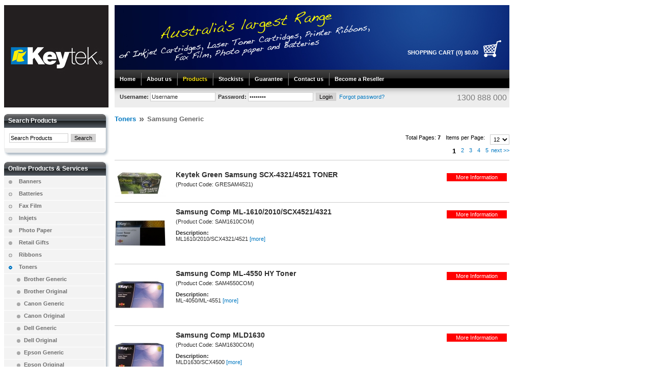

--- FILE ---
content_type: text/html; charset=UTF-8
request_url: http://www.keytek.com.au/Toners/Samsung-Generic/pl.php
body_size: 8843
content:



 <!DOCTYPE html PUBLIC "-//W3C//DTD XHTML 1.0 Transitional//EN" "http://www.w3.org/TR/xhtml1/DTD/xhtml1-transitional.dtd">
<html xmlns="http://www.w3.org/1999/xhtml">
<head>
<meta http-equiv="Content-Type" content="text/html; charset=utf-8" />


														
	<title>Toners, Samsung Generic - Keytek</title>
	<meta name="description" content=" - Toners, Samsung Generic" />
	<meta name="keywords" content=" - Toners, Samsung Generic" />

<link rel="home" href="http://www.keytek.com.au/home.php" title="Home Page" />
<link rel="about" href="http://www.keytek.com.au/site/pages/about_us.php" title="About Keytek Pty Ltd (ABN 33 056 385 650)" />
<link rel="author" href="http://www.keytek.com.au/site/pages/about_us.php" title="About Keytek Pty Ltd (ABN 33 056 385 650)" />
<link rel="contents" href="http://www.keytek.com.au/site/pages/sitemap.php" title="Site Map" />
<link rel="copyright" href="http://www.keytek.com.au/site/pages/terms.php" title="Terms of Use" />

<script language="javascript" type="text/javascript" src="http://www.keytek.com.au/documents/javascript/prototype-1.6.0.3.js"></script>
<script language="javascript" type="text/javascript" src="http://www.keytek.com.au/documents/javascript/scriptaculous.js"></script>
<script language="javascript" type="text/javascript" src="http://www.keytek.com.au/documents/javascript/site.js"></script>

<link href="http://www.keytek.com.au/documents/site.css" rel="stylesheet" type="text/css" />












<script language="JavaScript" type="text/javascript">
	/* <![CDATA[ */
	
	//preload +- images for menus
	
	if (document.images) {
		catMenu1ImageMinus = new Image(24,23);
		catMenu1ImageMinus.src = "http://www.keytek.com.au/documents/catmenu-plus.gif";
		catMenu1ImagePlus = new Image(24,23);
		catMenu1ImagePlus.src = "http://www.keytek.com.au/documents/catmenu-plus.gif";
		catMenu1ImageMinusSub = new Image(24,23);
		catMenu1ImageMinusSub.src = "http://www.keytek.com.au/documents/catmenu-minusSub.gif";
		catMenu1ImagePlusSub = new Image(24,23);
		catMenu1ImagePlusSub.src = "http://www.keytek.com.au/documents/catmenu-plusSub.gif";
		
		catMenu2ImageMinus = new Image(34,23);
		catMenu2ImageMinus.src = "http://www.keytek.com.au/documents/catmenu-l2-plus.gif";
		catMenu2ImagePlus = new Image(34,23);
		catMenu2ImagePlus.src = "http://www.keytek.com.au/documents/catmenu-l2-plus.gif";
		catMenu2ImageMinusSub = new Image(34,23);
		catMenu2ImageMinusSub.src = "http://www.keytek.com.au/documents/catmenu-l2-minusSub.gif";
		catMenu2ImagePlusSub = new Image(34,23);
		catMenu2ImagePlusSub.src = "http://www.keytek.com.au/documents/catmenu-l2-plusSub.gif";
		
		catMenu3ImageMinus = new Image(44,23);
		catMenu3ImageMinus.src = "http://www.keytek.com.au/documents/catmenu-l3-plus.gif";
		catMenu3ImagePlus = new Image(44,23);
		catMenu3ImagePlus.src = "http://www.keytek.com.au/documents/catmenu-l3-plus.gif";
	}
	
	
	// Account/Category Menu Array structure
	// theArray[i] = ['Label','Link','Next Level','SubLevel Menu Qty','SubLevel Menu End Index'];
	// Label - The label to display for the menu (Required)
	// Link - The menu link, in the format 'admin/pages/edit_buyer' (leave empty if you don't want the parent menu to link anywhere)
	// SubLevel Menu Qty - The total number of menu items in the next level (0 if no sub-menu)
	// SubLevel Menu End Index - The index number of the last menu item in the next level (0 if no sub-menu)
	
	//Account Menu
	var AM1Array = [];
	var AM2Array = [];
	
	AM1Array[0] = ['My Account','admin/pages/home','','0','0'];
	
	AM1Array[1] = ['Manage Account','','edit_buyer','3','2'];
	AM2Array[0] = ['Manage Buyer Account','admin/pages/edit_buyer','','0','0'];
	AM2Array[1] = ['Manage Users','admin/pages/list_users','','0','0'];
	AM2Array[2] = ['Manage Delivery','admin/pages/list_addresses','','0','0'];
	
	AM1Array[2] = ['Favourites','admin/pages/list_favourites','','0','0'];
	AM1Array[3] = ['Saved Carts','admin/pages/saved_carts','','0','0'];
	AM1Array[4] = ['Previous Orders','admin/pages/list_orders','','0','0'];
	AM1Array[5] = ['Invoices','admin/pages/invoices','','0','0'];
	AM1Array[6] = ['How to Buy Guide','admin/pages/how_to_buy','','0','0'];
	AM1Array[7] = ['Logout','home','','0','0'];


	// Category Menu
	var cat1Array = [];
	var cat2Array = [];
	var cat3Array = [];
	
			
	 	 	 	
	 	 	
	 	 	
	 	
														
			cat1Array[0] = ['Banners','Banners','','0','-1'];
																
						
						
														cat1Array[0][3] = '0'; //Cat 1 Loop
				cat1Array[0][4] = '-1'; //Cat 1 Loop
													
			cat1Array[1] = ['Batteries','Batteries','','0','-1'];
																
						
						
									
							
												cat2Array[0] = ['Panasonic','Panasonic','','0','-1'];
																
						
														cat1Array[1][3] = '1'; //Cat 1 Loop
				cat1Array[1][4] = '0'; //Cat 1 Loop
													
			cat1Array[2] = ['Fax Film','Fax-Film','Brother','1','0'];
																
							
							cat2Array[0][3] = '0'; //Cat 2 Loop
				cat2Array[0][4] = '-1'; //Cat 2 Loop
												cat2Array[1] = ['Brother','Brother','','0','-1'];
																
						
									
							
							cat2Array[1][3] = '0'; //Cat 2 Loop
				cat2Array[1][4] = '-1'; //Cat 2 Loop
												cat2Array[2] = ['Panasonic','Panasonic','','0','-1'];
																
						
									
							
							cat2Array[2][3] = '0'; //Cat 2 Loop
				cat2Array[2][4] = '-1'; //Cat 2 Loop
												cat2Array[3] = ['Philips','Philips','','0','-1'];
																
						
									
							
							cat2Array[3][3] = '0'; //Cat 2 Loop
				cat2Array[3][4] = '-1'; //Cat 2 Loop
												cat2Array[4] = ['Sagem','Sagem','','0','-1'];
																
						
									
							
							cat2Array[4][3] = '0'; //Cat 2 Loop
				cat2Array[4][4] = '-1'; //Cat 2 Loop
												cat2Array[5] = ['Sharp Generic','Sharp-Generic','','0','-1'];
																
						
									
							
							cat2Array[5][3] = '0'; //Cat 2 Loop
				cat2Array[5][4] = '-1'; //Cat 2 Loop
												cat2Array[6] = ['Sharp Original','Sharp-Original','','0','-1'];
																
						
														cat1Array[2][3] = '6'; //Cat 1 Loop
				cat1Array[2][4] = '6'; //Cat 1 Loop
													
			cat1Array[3] = ['Inkjets','Inkjets','Brother-Generic','6','6'];
																
							
							cat2Array[6][3] = '0'; //Cat 2 Loop
				cat2Array[6][4] = '-1'; //Cat 2 Loop
												cat2Array[7] = ['Brother Generic','Brother-Generic','','0','-1'];
																
						
									
							
							cat2Array[7][3] = '0'; //Cat 2 Loop
				cat2Array[7][4] = '-1'; //Cat 2 Loop
												cat2Array[8] = ['Brother Original','Brother-Original','','0','-1'];
																
						
									
							
							cat2Array[8][3] = '0'; //Cat 2 Loop
				cat2Array[8][4] = '-1'; //Cat 2 Loop
												cat2Array[9] = ['Canon Generic','Canon-Generic','','0','-1'];
																
						
									
							
							cat2Array[9][3] = '0'; //Cat 2 Loop
				cat2Array[9][4] = '-1'; //Cat 2 Loop
												cat2Array[10] = ['Canon Original','Canon-Original','','0','-1'];
																
						
									
							
							cat2Array[10][3] = '0'; //Cat 2 Loop
				cat2Array[10][4] = '-1'; //Cat 2 Loop
												cat2Array[11] = ['Dell Generic','Dell-Generic','','0','-1'];
																
						
									
							
							cat2Array[11][3] = '0'; //Cat 2 Loop
				cat2Array[11][4] = '-1'; //Cat 2 Loop
												cat2Array[12] = ['Epson Generic','Epson-Generic','','0','-1'];
																
						
									
							
							cat2Array[12][3] = '0'; //Cat 2 Loop
				cat2Array[12][4] = '-1'; //Cat 2 Loop
												cat2Array[13] = ['Epson Original','Epson-Original','','0','-1'];
																
						
									
							
							cat2Array[13][3] = '0'; //Cat 2 Loop
				cat2Array[13][4] = '-1'; //Cat 2 Loop
												cat2Array[14] = ['HP Generic','HP-Generic','','0','-1'];
																
						
									
							
							cat2Array[14][3] = '0'; //Cat 2 Loop
				cat2Array[14][4] = '-1'; //Cat 2 Loop
												cat2Array[15] = ['HP Original','HP-Original','','0','-1'];
																
						
									
							
							cat2Array[15][3] = '0'; //Cat 2 Loop
				cat2Array[15][4] = '-1'; //Cat 2 Loop
												cat2Array[16] = ['Kodak','Kodak','','0','-1'];
																
						
									
							
							cat2Array[16][3] = '0'; //Cat 2 Loop
				cat2Array[16][4] = '-1'; //Cat 2 Loop
												cat2Array[17] = ['Lexmark Generic','Lexmark-Generic','','0','-1'];
																
						
									
							
							cat2Array[17][3] = '0'; //Cat 2 Loop
				cat2Array[17][4] = '-1'; //Cat 2 Loop
												cat2Array[18] = ['Lexmark Original','Lexmark-Original','','0','-1'];
																
						
									
							
							cat2Array[18][3] = '0'; //Cat 2 Loop
				cat2Array[18][4] = '-1'; //Cat 2 Loop
												cat2Array[19] = ['Ricoh Original','Ricoh-Original','','0','-1'];
																
						
									
							
							cat2Array[19][3] = '0'; //Cat 2 Loop
				cat2Array[19][4] = '-1'; //Cat 2 Loop
												cat2Array[20] = ['Xerox Generic','Xerox-Generic','','0','-1'];
																
						
									
							
							cat2Array[20][3] = '0'; //Cat 2 Loop
				cat2Array[20][4] = '-1'; //Cat 2 Loop
												cat2Array[21] = ['Xerox Original','Xerox-Original','','0','-1'];
																
						
														cat1Array[3][3] = '15'; //Cat 1 Loop
				cat1Array[3][4] = '21'; //Cat 1 Loop
													
			cat1Array[4] = ['Photo Paper','Photo-Paper','','15','21'];
																
						
						
														cat1Array[4][3] = '0'; //Cat 1 Loop
				cat1Array[4][4] = '21'; //Cat 1 Loop
													
			cat1Array[5] = ['Retail Gifts','Retail-Gifts','','0','21'];
																
						
						
														cat1Array[5][3] = '0'; //Cat 1 Loop
				cat1Array[5][4] = '21'; //Cat 1 Loop
													
			cat1Array[6] = ['Ribbons','Ribbons','','0','21'];
																
						
						
									
							
							cat2Array[21][3] = '0'; //Cat 2 Loop
				cat2Array[21][4] = '-1'; //Cat 2 Loop
												cat2Array[22] = ['Adler','Adler','','0','-1'];
																
						
									
							
							cat2Array[22][3] = '0'; //Cat 2 Loop
				cat2Array[22][4] = '-1'; //Cat 2 Loop
												cat2Array[23] = ['Amano','Amano','','0','-1'];
																
						
									
							
							cat2Array[23][3] = '0'; //Cat 2 Loop
				cat2Array[23][4] = '-1'; //Cat 2 Loop
												cat2Array[24] = ['Brother','Brother','','0','-1'];
																
						
									
							
							cat2Array[24][3] = '0'; //Cat 2 Loop
				cat2Array[24][4] = '-1'; //Cat 2 Loop
												cat2Array[25] = ['C.Itoh','C.Itoh','','0','-1'];
																
						
									
							
							cat2Array[25][3] = '0'; //Cat 2 Loop
				cat2Array[25][4] = '-1'; //Cat 2 Loop
												cat2Array[26] = ['Canon','Canon','','0','-1'];
																
						
									
							
							cat2Array[26][3] = '0'; //Cat 2 Loop
				cat2Array[26][4] = '-1'; //Cat 2 Loop
												cat2Array[27] = ['Casio','Casio','','0','-1'];
																
						
									
							
							cat2Array[27][3] = '0'; //Cat 2 Loop
				cat2Array[27][4] = '-1'; //Cat 2 Loop
												cat2Array[28] = ['Centronics','Centronics','','0','-1'];
																
						
									
							
							cat2Array[28][3] = '0'; //Cat 2 Loop
				cat2Array[28][4] = '-1'; //Cat 2 Loop
												cat2Array[29] = ['Citizen','Citizen','','0','-1'];
																
						
									
							
							cat2Array[29][3] = '0'; //Cat 2 Loop
				cat2Array[29][4] = '-1'; //Cat 2 Loop
												cat2Array[30] = ['Commodore','Commodore','','0','-1'];
																
						
									
							
							cat2Array[30][3] = '0'; //Cat 2 Loop
				cat2Array[30][4] = '-1'; //Cat 2 Loop
												cat2Array[31] = ['Data Products','Data-Products','','0','-1'];
																
						
									
							
							cat2Array[31][3] = '0'; //Cat 2 Loop
				cat2Array[31][4] = '-1'; //Cat 2 Loop
												cat2Array[32] = ['Digital','Digital','','0','-1'];
																
						
									
							
							cat2Array[32][3] = '0'; //Cat 2 Loop
				cat2Array[32][4] = '-1'; //Cat 2 Loop
												cat2Array[33] = ['Epson','Epson','','0','-1'];
																
						
									
							
							cat2Array[33][3] = '0'; //Cat 2 Loop
				cat2Array[33][4] = '-1'; //Cat 2 Loop
												cat2Array[34] = ['Facit','Facit','','0','-1'];
																
						
									
							
							cat2Array[34][3] = '0'; //Cat 2 Loop
				cat2Array[34][4] = '-1'; //Cat 2 Loop
												cat2Array[35] = ['Fujitsu','Fujitsu','','0','-1'];
																
						
									
							
							cat2Array[35][3] = '0'; //Cat 2 Loop
				cat2Array[35][4] = '-1'; //Cat 2 Loop
												cat2Array[36] = ['Genicom','Genicom','','0','-1'];
																
						
									
							
							cat2Array[36][3] = '0'; //Cat 2 Loop
				cat2Array[36][4] = '-1'; //Cat 2 Loop
												cat2Array[37] = ['Group Spools','Group-Spools','','0','-1'];
																
						
									
							
							cat2Array[37][3] = '0'; //Cat 2 Loop
				cat2Array[37][4] = '-1'; //Cat 2 Loop
												cat2Array[38] = ['HP','HP','','0','-1'];
																
						
									
							
							cat2Array[38][3] = '0'; //Cat 2 Loop
				cat2Array[38][4] = '-1'; //Cat 2 Loop
												cat2Array[39] = ['IBM','IBM','','0','-1'];
																
						
									
							
							cat2Array[39][3] = '0'; //Cat 2 Loop
				cat2Array[39][4] = '-1'; //Cat 2 Loop
												cat2Array[40] = ['Nakajima','Nakajima','','0','-1'];
																
						
									
							
							cat2Array[40][3] = '0'; //Cat 2 Loop
				cat2Array[40][4] = '-1'; //Cat 2 Loop
												cat2Array[41] = ['NCR','NCR','','0','-1'];
																
						
									
							
							cat2Array[41][3] = '0'; //Cat 2 Loop
				cat2Array[41][4] = '-1'; //Cat 2 Loop
												cat2Array[42] = ['NEC','NEC','','0','-1'];
																
						
									
							
							cat2Array[42][3] = '0'; //Cat 2 Loop
				cat2Array[42][4] = '-1'; //Cat 2 Loop
												cat2Array[43] = ['Nixdorf','Nixdorf','','0','-1'];
																
						
									
							
							cat2Array[43][3] = '0'; //Cat 2 Loop
				cat2Array[43][4] = '-1'; //Cat 2 Loop
												cat2Array[44] = ['OKI','OKI','','0','-1'];
																
						
									
							
							cat2Array[44][3] = '0'; //Cat 2 Loop
				cat2Array[44][4] = '-1'; //Cat 2 Loop
												cat2Array[45] = ['Olivetti','Olivetti','','0','-1'];
																
						
									
							
							cat2Array[45][3] = '0'; //Cat 2 Loop
				cat2Array[45][4] = '-1'; //Cat 2 Loop
												cat2Array[46] = ['Olympia','Olympia','','0','-1'];
																
						
									
							
							cat2Array[46][3] = '0'; //Cat 2 Loop
				cat2Array[46][4] = '-1'; //Cat 2 Loop
												cat2Array[47] = ['P-Touch','P_dash_Touch','','0','-1'];
																
						
									
							
							cat2Array[47][3] = '0'; //Cat 2 Loop
				cat2Array[47][4] = '-1'; //Cat 2 Loop
												cat2Array[48] = ['Panasonic','Panasonic','','0','-1'];
																
						
									
							
							cat2Array[48][3] = '0'; //Cat 2 Loop
				cat2Array[48][4] = '-1'; //Cat 2 Loop
												cat2Array[49] = ['Primera Bravo','Primera-Bravo','','0','-1'];
																
						
									
							
							cat2Array[49][3] = '0'; //Cat 2 Loop
				cat2Array[49][4] = '-1'; //Cat 2 Loop
												cat2Array[50] = ['Printronics','Printronics','','0','-1'];
																
						
									
							
							cat2Array[50][3] = '0'; //Cat 2 Loop
				cat2Array[50][4] = '-1'; //Cat 2 Loop
												cat2Array[51] = ['Seiko Victor','Seiko-Victor','','0','-1'];
																
						
									
							
							cat2Array[51][3] = '0'; //Cat 2 Loop
				cat2Array[51][4] = '-1'; //Cat 2 Loop
												cat2Array[52] = ['Seikosha','Seikosha','','0','-1'];
																
						
									
							
							cat2Array[52][3] = '0'; //Cat 2 Loop
				cat2Array[52][4] = '-1'; //Cat 2 Loop
												cat2Array[53] = ['Seimens','Seimens','','0','-1'];
																
						
									
							
							cat2Array[53][3] = '0'; //Cat 2 Loop
				cat2Array[53][4] = '-1'; //Cat 2 Loop
												cat2Array[54] = ['Silver Reed','Silver-Reed','','0','-1'];
																
						
									
							
							cat2Array[54][3] = '0'; //Cat 2 Loop
				cat2Array[54][4] = '-1'; //Cat 2 Loop
												cat2Array[55] = ['Star','Star','','0','-1'];
																
						
									
							
							cat2Array[55][3] = '0'; //Cat 2 Loop
				cat2Array[55][4] = '-1'; //Cat 2 Loop
												cat2Array[56] = ['Tally','Tally','','0','-1'];
																
						
									
							
							cat2Array[56][3] = '0'; //Cat 2 Loop
				cat2Array[56][4] = '-1'; //Cat 2 Loop
												cat2Array[57] = ['TEC','TEC','','0','-1'];
																
						
									
							
							cat2Array[57][3] = '0'; //Cat 2 Loop
				cat2Array[57][4] = '-1'; //Cat 2 Loop
												cat2Array[58] = ['Toshiba','Toshiba','','0','-1'];
																
						
									
							
							cat2Array[58][3] = '0'; //Cat 2 Loop
				cat2Array[58][4] = '-1'; //Cat 2 Loop
												cat2Array[59] = ['Westrex','Westrex','','0','-1'];
																
						
														cat1Array[6][3] = '38'; //Cat 1 Loop
				cat1Array[6][4] = '59'; //Cat 1 Loop
													
			cat1Array[7] = ['Toners','Toners','Brother-Generic','38','59'];
																
							
							cat2Array[59][3] = '0'; //Cat 2 Loop
				cat2Array[59][4] = '-1'; //Cat 2 Loop
												cat2Array[60] = ['Brother Generic','Brother-Generic','','0','-1'];
																
						
									
							
							cat2Array[60][3] = '0'; //Cat 2 Loop
				cat2Array[60][4] = '-1'; //Cat 2 Loop
												cat2Array[61] = ['Brother Original','Brother-Original','','0','-1'];
																
						
									
							
							cat2Array[61][3] = '0'; //Cat 2 Loop
				cat2Array[61][4] = '-1'; //Cat 2 Loop
												cat2Array[62] = ['Canon Generic','Canon-Generic','','0','-1'];
																
						
									
							
							cat2Array[62][3] = '0'; //Cat 2 Loop
				cat2Array[62][4] = '-1'; //Cat 2 Loop
												cat2Array[63] = ['Canon Original','Canon-Original','','0','-1'];
																
						
									
							
							cat2Array[63][3] = '0'; //Cat 2 Loop
				cat2Array[63][4] = '-1'; //Cat 2 Loop
												cat2Array[64] = ['Dell Generic','Dell-Generic','','0','-1'];
																
						
									
							
							cat2Array[64][3] = '0'; //Cat 2 Loop
				cat2Array[64][4] = '-1'; //Cat 2 Loop
												cat2Array[65] = ['Dell Original','Dell-Original','','0','-1'];
																
						
									
							
							cat2Array[65][3] = '0'; //Cat 2 Loop
				cat2Array[65][4] = '-1'; //Cat 2 Loop
												cat2Array[66] = ['Epson Generic','Epson-Generic','','0','-1'];
																
						
									
							
							cat2Array[66][3] = '0'; //Cat 2 Loop
				cat2Array[66][4] = '-1'; //Cat 2 Loop
												cat2Array[67] = ['Epson Original','Epson-Original','','0','-1'];
																
						
									
							
							cat2Array[67][3] = '0'; //Cat 2 Loop
				cat2Array[67][4] = '-1'; //Cat 2 Loop
												cat2Array[68] = ['HP Generic','HP-Generic','','0','-1'];
																
						
									
							
							cat2Array[68][3] = '0'; //Cat 2 Loop
				cat2Array[68][4] = '-1'; //Cat 2 Loop
												cat2Array[69] = ['HP Original','HP-Original','','0','-1'];
																
						
									
							
							cat2Array[69][3] = '0'; //Cat 2 Loop
				cat2Array[69][4] = '-1'; //Cat 2 Loop
												cat2Array[70] = ['Konica-Minolta','Konica_dash_Minolta','','0','-1'];
																
						
									
							
							cat2Array[70][3] = '0'; //Cat 2 Loop
				cat2Array[70][4] = '-1'; //Cat 2 Loop
												cat2Array[71] = ['Kyocera Generic','Kyocera-Generic','','0','-1'];
																
						
									
							
							cat2Array[71][3] = '0'; //Cat 2 Loop
				cat2Array[71][4] = '-1'; //Cat 2 Loop
												cat2Array[72] = ['Kyocera Original','Kyocera-Original','','0','-1'];
																
						
									
							
							cat2Array[72][3] = '0'; //Cat 2 Loop
				cat2Array[72][4] = '-1'; //Cat 2 Loop
												cat2Array[73] = ['Lanier','Lanier','','0','-1'];
																
						
									
							
							cat2Array[73][3] = '0'; //Cat 2 Loop
				cat2Array[73][4] = '-1'; //Cat 2 Loop
												cat2Array[74] = ['Lexmark Generic','Lexmark-Generic','','0','-1'];
																
						
									
							
							cat2Array[74][3] = '0'; //Cat 2 Loop
				cat2Array[74][4] = '-1'; //Cat 2 Loop
												cat2Array[75] = ['Lexmark Original','Lexmark-Original','','0','-1'];
																
						
									
							
							cat2Array[75][3] = '0'; //Cat 2 Loop
				cat2Array[75][4] = '-1'; //Cat 2 Loop
												cat2Array[76] = ['Mita DC','Mita-DC','','0','-1'];
																
						
									
							
							cat2Array[76][3] = '0'; //Cat 2 Loop
				cat2Array[76][4] = '-1'; //Cat 2 Loop
												cat2Array[77] = ['NEC','NEC','','0','-1'];
																
						
									
							
							cat2Array[77][3] = '0'; //Cat 2 Loop
				cat2Array[77][4] = '-1'; //Cat 2 Loop
												cat2Array[78] = ['OCE Original','OCE-Original','','0','-1'];
																
						
									
							
							cat2Array[78][3] = '0'; //Cat 2 Loop
				cat2Array[78][4] = '-1'; //Cat 2 Loop
												cat2Array[79] = ['OKI','OKI','','0','-1'];
																
						
									
							
							cat2Array[79][3] = '0'; //Cat 2 Loop
				cat2Array[79][4] = '-1'; //Cat 2 Loop
												cat2Array[80] = ['Panasonic','Panasonic','','0','-1'];
																
						
									
							
							cat2Array[80][3] = '0'; //Cat 2 Loop
				cat2Array[80][4] = '-1'; //Cat 2 Loop
												cat2Array[81] = ['Pitney Bowes','Pitney-Bowes','','0','-1'];
																
						
									
							
							cat2Array[81][3] = '0'; //Cat 2 Loop
				cat2Array[81][4] = '-1'; //Cat 2 Loop
												cat2Array[82] = ['Ricoh Generic','Ricoh-Generic','','0','-1'];
																
						
									
							
							cat2Array[82][3] = '0'; //Cat 2 Loop
				cat2Array[82][4] = '-1'; //Cat 2 Loop
												cat2Array[83] = ['Ricoh Original','Ricoh-Original','','0','-1'];
																
						
									
							
							cat2Array[83][3] = '0'; //Cat 2 Loop
				cat2Array[83][4] = '-1'; //Cat 2 Loop
												cat2Array[84] = ['Samsung Generic','Samsung-Generic','','0','-1'];
																
						
									
							
							cat2Array[84][3] = '0'; //Cat 2 Loop
				cat2Array[84][4] = '-1'; //Cat 2 Loop
												cat2Array[85] = ['Samsung Original','Samsung-Original','','0','-1'];
																
						
									
							
							cat2Array[85][3] = '0'; //Cat 2 Loop
				cat2Array[85][4] = '-1'; //Cat 2 Loop
												cat2Array[86] = ['Sharp Generic','Sharp-Generic','','0','-1'];
																
						
									
							
							cat2Array[86][3] = '0'; //Cat 2 Loop
				cat2Array[86][4] = '-1'; //Cat 2 Loop
												cat2Array[87] = ['Sharp Original','Sharp-Original','','0','-1'];
																
						
									
							
							cat2Array[87][3] = '0'; //Cat 2 Loop
				cat2Array[87][4] = '-1'; //Cat 2 Loop
												cat2Array[88] = ['TEC','TEC','','0','-1'];
																
						
									
							
							cat2Array[88][3] = '0'; //Cat 2 Loop
				cat2Array[88][4] = '-1'; //Cat 2 Loop
												cat2Array[89] = ['Toshiba Generic','Toshiba-Generic','','0','-1'];
																
						
									
							
							cat2Array[89][3] = '0'; //Cat 2 Loop
				cat2Array[89][4] = '-1'; //Cat 2 Loop
												cat2Array[90] = ['Toshiba Original','Toshiba-Original','','0','-1'];
																
						
									
							
							cat2Array[90][3] = '0'; //Cat 2 Loop
				cat2Array[90][4] = '-1'; //Cat 2 Loop
												cat2Array[91] = ['xerox Generic','xerox-Generic','','0','-1'];
																
						
									
							
							cat2Array[91][3] = '0'; //Cat 2 Loop
				cat2Array[91][4] = '-1'; //Cat 2 Loop
												cat2Array[92] = ['Xerox Original','Xerox-Original','','0','-1'];
																
						
					cat1Array[7][3] = '33';
			cat1Array[7][4] = '92';
							
		
	
	// Category Menu
	function showCat1Menu() {
		var cat1OpenCat2 = -1; // Holds the index of currently opened cat2, if any
		var cat1List = '';
		var aLen = cat1Array.length;
		for (var i = 0; i < aLen; i++) {
			
			cat1List += '<div class="menuTreeLevel1">\n';
			if (cat1Array[i][2] == "" && cat1Array[i][3] <= 0) { //Test the category level 2 for this cat1, if empty and no cat2s, add the link
				cat1List += '<a href="http://www.keytek.com.au/' + cat1Array[i][1]  + '/pl.php" id="L1imgA_' + i + '">'; // Link for cat1 image/bullet
				if (cat1Array[i][0] == "Toners") {
					cat1List += '<img src="http://www.keytek.com.au/documents/catmenu-minus.gif" name="catmenuL1_' + i + '" alt="" width="24" height="23" border="0" /></a>\n';
				} else {
					cat1List += '<img src="http://www.keytek.com.au/documents/catmenu-plus.gif" name="catmenuL1_' + i + '" alt="" width="24" height="23" border="0" /></a>\n';
				}
				cat1List += '<div class="mtCat1"><a href="http://www.keytek.com.au/' + cat1Array[i][1]  + '/pl.php" id="L1A_' + i + '" class="catSubLink">' + cat1Array[i][0] + '</a></div>\n'; // Link for cat1 label
			} else {
				cat1List += '<a href="javascript:toggleCat2(' + i + ');" id="L1imgA_' + i + '">'; // Link for cat1 image/bullet
				if (cat1Array[i][0] == "Toners") {
					cat1List += '<img src="http://www.keytek.com.au/documents/catmenu-minusSub.gif" name="catmenuL1_' + i + '" alt="" width="24" height="23" border="0" /></a>\n';
					cat1OpenCat2 = i;
				} else {
					cat1List += '<img src="http://www.keytek.com.au/documents/catmenu-plusSub.gif" name="catmenuL1_' + i + '" alt="" width="24" height="23" border="0" /></a>\n';
				}
				if (cat1Array[i][2] == "" && cat1Array[i][3] > 0) { // Does this cat1 have products AND cat2s - if yes then link to product list page
					cat1List += '<div class="mtCat1"><a href="http://www.keytek.com.au/' + cat1Array[i][1]  + '/pl.php" id="L1A_' + i + '" class="catSubLink">' + cat1Array[i][0] + '</a></div>\n';
				} else {
					cat1List += '<div class="mtCat1"><a href="javascript:toggleCat2(' + i + ');" id="L1A_' + i + '">' + cat1Array[i][0] + '</a></div>\n';
				}
			}
			cat1List += '<br class="clearfloat" />\n';
			cat1List += '</div>\n';
			cat1List += '<div id="cat2Container' + i + '" style="display:none;"><!-- --></div>\n';
		}
		document.getElementById('mainCatMenu').innerHTML = cat1List;
		
		// open current cat2 if any
		if (cat1OpenCat2 >= 0) {
			return toggleCat2(cat1OpenCat2);
		}
	}
	
	function toggleCat2(cat1Index) {
		var cat2OpenCat3 = -1; // Holds the index of currently opened cat3, if any
		if (document.getElementById('cat2Container' + cat1Index).style.display == 'block') {
			document.getElementById('cat2Container' + cat1Index).style.display = 'none';
			document.images['catmenuL1_' + cat1Index].src = "http://www.keytek.com.au/documents/catmenu-plusSub.gif";
		} else {
			var cat2ArrayLength = parseInt(cat1Array[cat1Index][3]);
			var cat2StartIndex = (parseInt(cat1Array[cat1Index][4] - cat2ArrayLength))+1;
			var cat2EndIndex = cat2StartIndex + cat2ArrayLength;
			var cat2List = '';
			for (var i = cat2StartIndex; i < cat2EndIndex; i++) {
				cat2List += '<div class="menuTreeLevel2">\n';
				if (cat2Array[i][2] == "" && cat2Array[i][3] <= 0) { //Test the category level 3 for this cat2, if empty and no cat3s, add the link
					cat2List += '<a href="http://www.keytek.com.au/' + cat1Array[cat1Index][1]  + '/' + cat2Array[i][1] + '/pl.php" id="L2imgA_' + i + '">'; // Link for cat2 image/bullet
					if (cat2Array[i][0] == "Samsung Generic") {
						cat2List += '<img src="http://www.keytek.com.au/documents/catmenu-l2-minus.gif" name="catmenuL2_' + i + '" alt="" width="34" height="23" border="0" /></a>\n';
					} else {
						cat2List += '<img src="http://www.keytek.com.au/documents/catmenu-l2-plus.gif" name="catmenuL2_' + i + '" alt="" width="34" height="23" border="0" /></a>\n';
					}
					cat2List += '<div class="mtCat2"><a href="http://www.keytek.com.au/' + cat1Array[cat1Index][1]  + '/' + cat2Array[i][1] + '/pl.php" id="L2A_' + i + '" class="catSubLink">' + cat2Array[i][0] + '</a></div>\n'; // Link for cat2 label
				} else {
					cat2List += '<a href="javascript:toggleCat3(' + cat1Index + ',' + i + ');" id="L2imgA_' + i + '">';
					if (cat2Array[i][0] == "Samsung Generic") {
						cat2List += '<img src="http://www.keytek.com.au/documents/catmenu-l2-minusSub.gif" name="catmenuL2_' + i + '" alt="" width="34" height="23" border="0" /></a>\n';
						cat2OpenCat3 = i;
					} else {
						cat2List += '<img src="http://www.keytek.com.au/documents/catmenu-l2-plusSub.gif" name="catmenuL2_' + i + '" alt="" width="34" height="23" border="0" /></a>\n';
					}
					if (cat2Array[i][2] == "" && cat2Array[i][3] > 0) { // Does this cat2 have products AND cat3s - if yes then link to product list page
						cat2List += '<div class="mtCat2"><a href="http://www.keytek.com.au/' + cat1Array[cat1Index][1]  + '/' + cat2Array[i][1] + '/pl.php" id="L2A_' + i + '" class="catSubLink">' + cat2Array[i][0] + '</a></div>\n';
					} else {
						cat2List += '<div class="mtCat2"><a href="javascript:toggleCat3(' + cat1Index + ',' + i + ');" id="L2A_' + i + '">' + cat2Array[i][0] + '</a></div>\n';
					}
				}
				cat2List += '<br class="clearfloat" />\n';
				cat2List += '</div>\n';
				cat2List += '<div id="cat3Container' + i + '" style="display:none;"></div>\n';
			}
			document.getElementById('cat2Container' + cat1Index).innerHTML = cat2List;
			document.getElementById('cat2Container' + cat1Index).style.display = 'block';
			document.images['catmenuL1_' + cat1Index].src = "http://www.keytek.com.au/documents/catmenu-minusSub.gif";
		}
		// open current cat3 if any
		if (cat2OpenCat3 >= 0) {
			return toggleCat3(cat1Index, cat2OpenCat3);
		}
	}
	
	function toggleCat3(cat1Index, cat2Index) {
		if (document.getElementById('cat3Container' + cat2Index).style.display == 'block') {
			document.getElementById('cat3Container' + cat2Index).style.display = 'none';
			document.images['catmenuL2_' + cat2Index].src = "http://www.keytek.com.au/documents/catmenu-l2-plusSub.gif";
		} else {
			var cat3ArrayLength = parseInt(cat2Array[cat2Index][3]);
			var cat3StartIndex = (parseInt(cat2Array[cat2Index][4] - cat3ArrayLength))+1;
			var cat3EndIndex = cat3StartIndex + cat3ArrayLength;
			var cat3List = '';
			for (var i = cat3StartIndex; i < cat3EndIndex; i++) {
				cat3List += '<div class="menuTreeLevel3">\n';
				cat3List += '<a href="http://www.keytek.com.au/' + cat1Array[cat1Index][1]  + '/' + cat2Array[cat2Index][1]  + '/' + cat3Array[i][1] + '/pl.php" id="L3imgA_' + i + '">';
				if (cat3Array[i][0] == "") {
					cat3List += '<img src="http://www.keytek.com.au/documents/catmenu-l3-minus.gif" name="catmenuL3_' + i + '" alt="" width="44" height="23" border="0" /></a>\n';
				} else {
					cat3List += '<img src="http://www.keytek.com.au/documents/catmenu-l3-plus.gif" name="catmenuL3_' + i + '" alt="" width="44" height="23" border="0" /></a>\n';
				}
				cat3List += '<div class="mtCat3"><a href="http://www.keytek.com.au/' + cat1Array[cat1Index][1]  + '/' + cat2Array[cat2Index][1]  + '/' + cat3Array[i][1] + '/pl.php" id="L3A_' + i + '" class="catSubLink">' + cat3Array[i][0] + '</a></div>\n';
				cat3List += '<br class="clearfloat" />\n';
				cat3List += '</div>\n';
			}
			document.getElementById('cat3Container' + cat2Index).innerHTML = cat3List;
			document.getElementById('cat3Container' + cat2Index).style.display = 'block';
			document.images['catmenuL2_' + cat2Index].src = "http://www.keytek.com.au/documents/catmenu-l2-minusSub.gif";
		}
	}
	
		window.onload = function(){
		
					showCat1Menu();
		
		}
	
	
	/* ]]> */
</script>

</head>
<body class="oneColFixCtrHdr">
<a name="pagetop"></a>
<div id="container">
	
	<div id="header">
		<div id="header-left">
			<div id="headerlogo"><a href="http://www.keytek.com.au/home.php"><img src="http://www.keytek.com.au/documents/Keytek-Logo.jpg" alt="Keytek Pty Ltd (ABN 33 056 385 650) Home" title="Keytek Pty Ltd (ABN 33 056 385 650) Home" /></a></div>
		</div>
		<div id="header-right">
			<div id="header-right-r2">
				<div id="header-right-r2-left"><img src="http://www.keytek.com.au/documents/Keytek-banner.jpg" alt="Keytek - Australia's largest range of inkjet cartridges, laser toner cartridges, printer ribbons, fax film, photo paper and batteries" title="Keytek - Australia's largest range of inkjet cartridges, laser toner cartridges, printer ribbons, fax film, photo paper and batteries" /></div>
			  <div id="header-right-r2-right" style="background-image:url(http://www.keytek.com.au/documents/header-right-bg.jpg);"><div id="ajaxSummaryCart">
	

<div id="cartsummary">
	<div id="cartsummaryText">
								SHOPPING CART (0) $0.00
						</div>
	<div id="cartsummaryImage">
					<img src="http://www.keytek.com.au/documents/carticon.gif" alt="Shopping Cart" title="Shopping Cart" />
			</div>
</div>
</div></div>
			</div>
			<div id="nav-menu-strip" style="background-image: url(http://www.keytek.com.au/documents/navmenu-bg.gif);">
				<div id="nav-menu"><ul>
	<li ><a href="http://www.keytek.com.au/home.php">Home</a></li>
	<li class="navDivider" style="background-image:url(http://www.keytek.com.au/documents/navmenu-divider.gif);background-repeat:no-repeat;"></li>
	<li ><a href="http://www.keytek.com.au/site/pages/about_us.php">About us</a></li>
	<li class="navDivider" style="background-image:url(http://www.keytek.com.au/documents/navmenu-divider.gif);background-repeat:no-repeat;"></li>
	<li id="navSelected"><a href="http://www.keytek.com.au/pl.php">Products</a></li>
	<li class="navDivider" style="background-image:url(http://www.keytek.com.au/documents/navmenu-divider.gif);background-repeat:no-repeat;"></li>
	<li ><a href="http://www.keytek.com.au/site/pages/stockists.php">Stockists</a></li>
	<li class="navDivider" style="background-image:url(http://www.keytek.com.au/documents/navmenu-divider.gif);background-repeat:no-repeat;"></li>
	<li ><a href="http://www.keytek.com.au/site/pages/guarantee.php">Guarantee</a></li>
	<li class="navDivider" style="background-image:url(http://www.keytek.com.au/documents/navmenu-divider.gif);background-repeat:no-repeat;"></li>
	<li ><a href="http://www.keytek.com.au/site/pages/contact.php">Contact us</a></li>
	
	 		<li class="navDivider" style="background-image:url(http://www.keytek.com.au/documents/navmenu-divider.gif);background-repeat:no-repeat;"></li>
		<li ><a href="http://www.keytek.com.au/site/pages/register.php">Become a Reseller</a></li>
	</ul></div>
			</div>
			<div id="loginstrip" style="background-image: url(http://www.keytek.com.au/documents/loginstrip-bg.gif);"><div id="loginWrapper">
			<form id="loginForm" name="loginForm" method="post" action="http://www.keytek.com.au/admin/pages/home.php" onsubmit="return SEL.checkLoginForm(this)">
			<input type="hidden" name="Operation[0]" value="Login" />
			<input type="hidden" name="Operation[1]" value="Redirect" />
			
												
													
			<div id="loginUsername">
				Username: <input type="text" name="UserName" id="UserName" value="Username" maxlength="255" onfocus="if(this.value=='Username')this.value='';this.className='loginformSelected';" onblur="if(this.value=='')this.value='Username';this.className='loginform';" class="loginform" />Password: <input type="password" name="Password" id="Password" value="Password" maxlength="255" onfocus="if(this.value=='Password')this.value='';this.className='loginformSelected';" onblur="if(this.value=='')this.value='Password';this.className='loginform';" class="loginform" /><input type="submit" name="LoginSubmit" id="LoginSubmit" value="Login" class="loginformbutton" />
				<span class="forgotLogin"><a href="http://www.keytek.com.au/site/pages/reset_password.php">Forgot password?</a></span>
			</div>
			<br class="clearfloat" />
		</form>
			</div><div id="hotlineWrapper">
	<p><span class="hotlineNumber"><!-- <edit name="Tel" page="site/widgets/hotline"> -->  1300 888 000<!-- </edit> --></span></p>
</div></div>
		</div>
		<br class="clearfloat" />
	</div> <!-- end #header -->
	<div id="mainContentWrapper">
		<div id="leftSidebar">
			<div class="categoryMenuTitle" style="background-image: url(http://www.keytek.com.au/documents/catmenu-title-bg.gif);"><h6>Search Products</h6></div>
<div class="categoryMenuWrapper" id="simpleSearch" style="background-image: url(http://www.keytek.com.au/documents/catmenu-main-bg.gif);">
	<div id="simpleSearchWrapper">
		<form id="searchform" name="searchform" action="" method="post" onsubmit="return SEL.checkSimpleSearch(this, 'http://www.keytek.com.au/')">
			<input name="searchfilter" type="text" id="searchfilter" class="simpleSearchField" value="Search Products" size="20" maxlength="255" onfocus="if(this.value=='Search Products')this.value='';this.className='simpleSearchFieldSelected';" onblur="if(this.value=='')this.value='Search Products';this.className='simpleSearchField';" /><input type="submit" name="SearchSubmit" id="SeachSubmit" title="Search Products" value="Search" class="simpleSearchButton" />
			<input type="hidden" name="Operation[0]" value="Redirect" />
		</form>
	</div>
</div>
<div class="categoryMenuFooter" style="background-image: url(http://www.keytek.com.au/documents/catmenu-footer.gif);"><!-- --></div>						<div class="categoryMenuTitle" style="background-image: url(http://www.keytek.com.au/documents/catmenu-title-bg.gif);"><h6><a href="http://www.keytek.com.au/pl.php">Online Products &amp; Services</a></h6></div>
<div id="mainCatMenu" class="categoryMenuWrapper" style="background-image: url(http://www.keytek.com.au/documents/catmenu-main-bg.gif);"></div>
<div class="categoryMenuFooter" style="background-image: url(http://www.keytek.com.au/documents/catmenu-footer.gif);"><!-- --></div>				<div class="categoryMenuTitle" style="background-image: url(http://www.keytek.com.au/documents/catmenu-title-bg.gif);"><h6>Secure Payment Options</h6></div>
	<div class="categoryMenuWrapper" style="background-image: url(http://www.keytek.com.au/documents/catmenu-main-bg.gif);">
	<img src="http://www.keytek.com.au/documents/visa-icon.gif" id="visaicon" alt="VISA" title="VISA" />
	<img src="http://www.keytek.com.au/documents/mastercard-icon.gif" id="mcicon" alt="MasterCard" title="MasterCard" />
	<!-- <img src="http://www.keytek.com.au/documents/amex-icon.gif" id="amexicon" alt="AmericanExpress" title="AmericanExpress" />
	<img src="http://www.keytek.com.au/documents/diners-icon.gif" id="dinersicon" alt="Diners" title="Diners" /> -->
	<div id="SecurePay">
	<div style="float:left;width:100px; height:45px; background-repeat:no-repeat;"><div style="width:80px; text-align:center; float:right;"><a rel="nofollow" target="_new" style="font-family:Arial,Helvetica,sans-serif; font-size:9px; color:#000000; text-decoration:none;" href="http://www.securepay.com.au" title="Internet Payment Gateway">Internet Payment Gateway</a><span style="font-family:Arial,Helvetica,sans-serif; font-size:9px; color:#000000;"> by</span><br /><a  id="SecurePay1023a12_a" target="_new" href="http://www.securepay.com.au" rel="nofollow" title="Internet Payment Gateway">SecurePay</a></div></div>
        </div>
        <br class="clearfloat" />
        </div>
	<div class="categoryMenuFooter" style="background-image: url(http://www.keytek.com.au/documents/catmenu-footer.gif);"><!-- --></div>

		</div>
		<div id="mainContent">
			<div id="ajaxMsg" style="display:none;"></div>
			
							<div id="ajaxFullCart" style="display:none;">
							
		




<div id="fullCartWrapper">
	 
</div>			</div>	

	

	



<div id="productListWrapper" class="subContent">
	<div id="categoryListWrapper">
				<h1 class="catCrumbTrail"><a href="http://www.keytek.com.au/Toners/pl.php">Toners</a></h1><div class="categoryCrumbArrow">&raquo;</div><h2 class="catCrumbTrail">Samsung Generic</h2>
		<br class="clearfloat" />
										</div>	
									
							
														
			<div class="pagerWrapper">
	<div class="pagerPageSelectWrapper">
		<form name="itemsPerPage" method="post" action="http://www.keytek.com.au/Toners/Samsung-Generic//pl.php">
			<div class="pagerTotalPages">Total Pages: <strong>7</strong></div>
			<div class="pagerItemsPerPage">Items per Page: </div>
			<div class="pagerItemsPerPageSelect">
								<select onchange="this.form.submit();" name="perPageSelect" class="perPageSelect" onfocus="this.className='perPageSelectSelected';" onblur="this.className='perPageSelect';">
					<option value="4" >4</option>
					<option value="8" >8</option>
					<option value="12" selected="selected">12</option>
					<option value="20" >20</option>
					<option value="40" >40</option>
				</select>
			</div>
		</form>
	</div>
	
	<br class="clearfloat" />
	
				
					
	<div class="pagerPageNumbersWrapper">
						
																		<div align="center" class="pageNumberSelected">1</div>
																											<div align="center" class="pageNumbers"><a href="http://www.keytek.com.au/Toners/Samsung-Generic//pl.php?pager=2&amp;startpage=1">2</a></div>
																											<div align="center" class="pageNumbers"><a href="http://www.keytek.com.au/Toners/Samsung-Generic//pl.php?pager=3&amp;startpage=1">3</a></div>
																											<div align="center" class="pageNumbers"><a href="http://www.keytek.com.au/Toners/Samsung-Generic//pl.php?pager=4&amp;startpage=1">4</a></div>
																											<div align="center" class="pageNumbers"><a href="http://www.keytek.com.au/Toners/Samsung-Generic//pl.php?pager=5&amp;startpage=1">5</a></div>
														
					<div class="pagerNext"><a href="http://www.keytek.com.au/Toners/Samsung-Generic//pl.php?pager=6&amp;startpage=6">next &gt;&gt;</a></div>
			</div>
	<br class="clearfloat" />
</div>
<br class="clearfloat" />		
<ul id="productList">
											
		<li>
			<form name="AddToCartForm1" id="AddToCartForm1" action="" method="post">
				<input type="hidden" name="Operation[0]" value="AddToCart" />
				<input type="hidden" name="Operation[1]" value="Redirect" />

				<div class="productListPriceBlock">
                                    				</div>
				<div class="productListThumbnail">
					<a href="http://www.keytek.com.au/GRESAM4521/Keytek-Green-Samsung-SCX_dash_4321_or_4521-TONER/pd.php">
											<img src="http://www.keytek.com.au/productimages/thumbnails/GRESAM4521.jpg" name="ThumbImageGRESAM4521" alt="Keytek Green Samsung SCX-4321/4521 TONER - Click for more info" title="Keytek Green Samsung SCX-4321/4521 TONER - Click for more info" />
										</a>
				</div>
				
				<div class="productListDetails">
					<h2 class="productListTitle">Keytek Green Samsung SCX-4321/4521 TONER</h2>
					<p class="productListText">(Product Code: GRESAM4521)</p>
														</div>
				<div class="productListCartBlock">
					
					                     
					
																					<input type="button" name="MoreInfo" id="MoreInfoGRESAM4521" title="More Information" value="More Information" onclick="location.href='http://www.keytek.com.au/GRESAM4521/Keytek-Green-Samsung-SCX_dash_4321_or_4521-TONER/pd.php'" class="formbuttons MoreInfo" /><br />
				</div>
				<br class="clearfloat" />
			</form>
			<br class="clearfloat" />
		</li>
											
		<li>
			<form name="AddToCartForm2" id="AddToCartForm2" action="" method="post">
				<input type="hidden" name="Operation[0]" value="AddToCart" />
				<input type="hidden" name="Operation[1]" value="Redirect" />

				<div class="productListPriceBlock">
                                    				</div>
				<div class="productListThumbnail">
					<a href="http://www.keytek.com.au/SAM1610COM/Samsung-Comp-ML_dash_1610_or_2010_or_SCX4521_or_4321/pd.php">
											<img src="http://www.keytek.com.au/productimages/thumbnails/SAM1610COM.jpg" name="ThumbImageSAM1610COM" alt="Samsung Comp ML-1610/2010/SCX4521/4321 - Click for more info" title="Samsung Comp ML-1610/2010/SCX4521/4321 - Click for more info" />
										</a>
				</div>
				
				<div class="productListDetails">
					<h2 class="productListTitle">Samsung Comp ML-1610/2010/SCX4521/4321</h2>
					<p class="productListText">(Product Code: SAM1610COM)</p>
											<div class="productListText"><strong>Description:</strong><br />
						ML1610/2010/SCX4321/4521 <a href="http://www.keytek.com.au/SAM1610COM/Samsung-Comp-ML_dash_1610_or_2010_or_SCX4521_or_4321/pd.php">[more]</a></div>
														</div>
				<div class="productListCartBlock">
					
					                     
					
																					<input type="button" name="MoreInfo" id="MoreInfoSAM1610COM" title="More Information" value="More Information" onclick="location.href='http://www.keytek.com.au/SAM1610COM/Samsung-Comp-ML_dash_1610_or_2010_or_SCX4521_or_4321/pd.php'" class="formbuttons MoreInfo" /><br />
				</div>
				<br class="clearfloat" />
			</form>
			<br class="clearfloat" />
		</li>
											
		<li>
			<form name="AddToCartForm3" id="AddToCartForm3" action="" method="post">
				<input type="hidden" name="Operation[0]" value="AddToCart" />
				<input type="hidden" name="Operation[1]" value="Redirect" />

				<div class="productListPriceBlock">
                                    				</div>
				<div class="productListThumbnail">
					<a href="http://www.keytek.com.au/SAM4550COM/Samsung-Comp-ML_dash_4550-HY-Toner/pd.php">
											<img src="http://www.keytek.com.au/productimages/thumbnails/SAM4550COM.jpg" name="ThumbImageSAM4550COM" alt="Samsung Comp ML-4550 HY Toner - Click for more info" title="Samsung Comp ML-4550 HY Toner - Click for more info" />
										</a>
				</div>
				
				<div class="productListDetails">
					<h2 class="productListTitle">Samsung Comp ML-4550 HY Toner</h2>
					<p class="productListText">(Product Code: SAM4550COM)</p>
											<div class="productListText"><strong>Description:</strong><br />
						ML-4050/ML-4551 <a href="http://www.keytek.com.au/SAM4550COM/Samsung-Comp-ML_dash_4550-HY-Toner/pd.php">[more]</a></div>
														</div>
				<div class="productListCartBlock">
					
					                     
					
																					<input type="button" name="MoreInfo" id="MoreInfoSAM4550COM" title="More Information" value="More Information" onclick="location.href='http://www.keytek.com.au/SAM4550COM/Samsung-Comp-ML_dash_4550-HY-Toner/pd.php'" class="formbuttons MoreInfo" /><br />
				</div>
				<br class="clearfloat" />
			</form>
			<br class="clearfloat" />
		</li>
											
		<li>
			<form name="AddToCartForm4" id="AddToCartForm4" action="" method="post">
				<input type="hidden" name="Operation[0]" value="AddToCart" />
				<input type="hidden" name="Operation[1]" value="Redirect" />

				<div class="productListPriceBlock">
                                    				</div>
				<div class="productListThumbnail">
					<a href="http://www.keytek.com.au/SAM1630COM/Samsung-Comp-MLD1630/pd.php">
											<img src="http://www.keytek.com.au/productimages/thumbnails/SAM1630COM.jpg" name="ThumbImageSAM1630COM" alt="Samsung Comp MLD1630 - Click for more info" title="Samsung Comp MLD1630 - Click for more info" />
										</a>
				</div>
				
				<div class="productListDetails">
					<h2 class="productListTitle">Samsung Comp MLD1630</h2>
					<p class="productListText">(Product Code: SAM1630COM)</p>
											<div class="productListText"><strong>Description:</strong><br />
						MLD1630/SCX4500 <a href="http://www.keytek.com.au/SAM1630COM/Samsung-Comp-MLD1630/pd.php">[more]</a></div>
														</div>
				<div class="productListCartBlock">
					
					                     
					
																					<input type="button" name="MoreInfo" id="MoreInfoSAM1630COM" title="More Information" value="More Information" onclick="location.href='http://www.keytek.com.au/SAM1630COM/Samsung-Comp-MLD1630/pd.php'" class="formbuttons MoreInfo" /><br />
				</div>
				<br class="clearfloat" />
			</form>
			<br class="clearfloat" />
		</li>
											
		<li>
			<form name="AddToCartForm5" id="AddToCartForm5" action="" method="post">
				<input type="hidden" name="Operation[0]" value="AddToCart" />
				<input type="hidden" name="Operation[1]" value="Redirect" />

				<div class="productListPriceBlock">
                                    				</div>
				<div class="productListThumbnail">
					<a href="http://www.keytek.com.au/SAM609BCOM/Samsung-Compat--CLT_dash_K609--Black/pd.php">
											<img src="http://www.keytek.com.au/productimages/thumbnails/SAM609BCOM.jpg" name="ThumbImageSAM609BCOM" alt="Samsung Compat  CLT-K609  Black - Click for more info" title="Samsung Compat  CLT-K609  Black - Click for more info" />
										</a>
				</div>
				
				<div class="productListDetails">
					<h2 class="productListTitle">Samsung Compat  CLT-K609  Black</h2>
					<p class="productListText">(Product Code: SAM609BCOM)</p>
											<div class="productListText"><strong>Description:</strong><br />
						CLP770/775 <a href="http://www.keytek.com.au/SAM609BCOM/Samsung-Compat--CLT_dash_K609--Black/pd.php">[more]</a></div>
														</div>
				<div class="productListCartBlock">
					
					                     
					
																					<input type="button" name="MoreInfo" id="MoreInfoSAM609BCOM" title="More Information" value="More Information" onclick="location.href='http://www.keytek.com.au/SAM609BCOM/Samsung-Compat--CLT_dash_K609--Black/pd.php'" class="formbuttons MoreInfo" /><br />
				</div>
				<br class="clearfloat" />
			</form>
			<br class="clearfloat" />
		</li>
											
		<li>
			<form name="AddToCartForm6" id="AddToCartForm6" action="" method="post">
				<input type="hidden" name="Operation[0]" value="AddToCart" />
				<input type="hidden" name="Operation[1]" value="Redirect" />

				<div class="productListPriceBlock">
                                    				</div>
				<div class="productListThumbnail">
					<a href="http://www.keytek.com.au/SAM609CCOM/Samsung-Compat--CLT_dash_K609--Cyan/pd.php">
											<img src="http://www.keytek.com.au/productimages/thumbnails/SAM609CCOM.jpg" name="ThumbImageSAM609CCOM" alt="Samsung Compat  CLT-K609  Cyan - Click for more info" title="Samsung Compat  CLT-K609  Cyan - Click for more info" />
										</a>
				</div>
				
				<div class="productListDetails">
					<h2 class="productListTitle">Samsung Compat  CLT-K609  Cyan</h2>
					<p class="productListText">(Product Code: SAM609CCOM)</p>
											<div class="productListText"><strong>Description:</strong><br />
						CLP770/775 <a href="http://www.keytek.com.au/SAM609CCOM/Samsung-Compat--CLT_dash_K609--Cyan/pd.php">[more]</a></div>
														</div>
				<div class="productListCartBlock">
					
					                     
					
																					<input type="button" name="MoreInfo" id="MoreInfoSAM609CCOM" title="More Information" value="More Information" onclick="location.href='http://www.keytek.com.au/SAM609CCOM/Samsung-Compat--CLT_dash_K609--Cyan/pd.php'" class="formbuttons MoreInfo" /><br />
				</div>
				<br class="clearfloat" />
			</form>
			<br class="clearfloat" />
		</li>
											
		<li>
			<form name="AddToCartForm7" id="AddToCartForm7" action="" method="post">
				<input type="hidden" name="Operation[0]" value="AddToCart" />
				<input type="hidden" name="Operation[1]" value="Redirect" />

				<div class="productListPriceBlock">
                                    				</div>
				<div class="productListThumbnail">
					<a href="http://www.keytek.com.au/SAM609MCOM/Samsung-Compat--CLT_dash_K609--Magenta/pd.php">
											<img src="http://www.keytek.com.au/productimages/thumbnails/SAM609MCOM.jpg" name="ThumbImageSAM609MCOM" alt="Samsung Compat  CLT-K609  Magenta - Click for more info" title="Samsung Compat  CLT-K609  Magenta - Click for more info" />
										</a>
				</div>
				
				<div class="productListDetails">
					<h2 class="productListTitle">Samsung Compat  CLT-K609  Magenta</h2>
					<p class="productListText">(Product Code: SAM609MCOM)</p>
											<div class="productListText"><strong>Description:</strong><br />
						CLP770/775 <a href="http://www.keytek.com.au/SAM609MCOM/Samsung-Compat--CLT_dash_K609--Magenta/pd.php">[more]</a></div>
														</div>
				<div class="productListCartBlock">
					
					                     
					
																					<input type="button" name="MoreInfo" id="MoreInfoSAM609MCOM" title="More Information" value="More Information" onclick="location.href='http://www.keytek.com.au/SAM609MCOM/Samsung-Compat--CLT_dash_K609--Magenta/pd.php'" class="formbuttons MoreInfo" /><br />
				</div>
				<br class="clearfloat" />
			</form>
			<br class="clearfloat" />
		</li>
											
		<li>
			<form name="AddToCartForm8" id="AddToCartForm8" action="" method="post">
				<input type="hidden" name="Operation[0]" value="AddToCart" />
				<input type="hidden" name="Operation[1]" value="Redirect" />

				<div class="productListPriceBlock">
                                    				</div>
				<div class="productListThumbnail">
					<a href="http://www.keytek.com.au/SAM609YCOM/Samsung-Compat--CLT_dash_K609-Yellow/pd.php">
											<img src="http://www.keytek.com.au/productimages/thumbnails/SAM609YCOM.jpg" name="ThumbImageSAM609YCOM" alt="Samsung Compat  CLT-K609 Yellow - Click for more info" title="Samsung Compat  CLT-K609 Yellow - Click for more info" />
										</a>
				</div>
				
				<div class="productListDetails">
					<h2 class="productListTitle">Samsung Compat  CLT-K609 Yellow</h2>
					<p class="productListText">(Product Code: SAM609YCOM)</p>
											<div class="productListText"><strong>Description:</strong><br />
						CLP770/775 <a href="http://www.keytek.com.au/SAM609YCOM/Samsung-Compat--CLT_dash_K609-Yellow/pd.php">[more]</a></div>
														</div>
				<div class="productListCartBlock">
					
					                     
					
																					<input type="button" name="MoreInfo" id="MoreInfoSAM609YCOM" title="More Information" value="More Information" onclick="location.href='http://www.keytek.com.au/SAM609YCOM/Samsung-Compat--CLT_dash_K609-Yellow/pd.php'" class="formbuttons MoreInfo" /><br />
				</div>
				<br class="clearfloat" />
			</form>
			<br class="clearfloat" />
		</li>
											
		<li>
			<form name="AddToCartForm9" id="AddToCartForm9" action="" method="post">
				<input type="hidden" name="Operation[0]" value="AddToCart" />
				<input type="hidden" name="Operation[1]" value="Redirect" />

				<div class="productListPriceBlock">
                                    				</div>
				<div class="productListThumbnail">
					<a href="http://www.keytek.com.au/SAM325BCOM/Samsung-Compat-407S-Toner-Black/pd.php">
											<img src="http://www.keytek.com.au/productimages/thumbnails/SAM325BCOM.jpg" name="ThumbImageSAM325BCOM" alt="Samsung Compat 407S Toner Black - Click for more info" title="Samsung Compat 407S Toner Black - Click for more info" />
										</a>
				</div>
				
				<div class="productListDetails">
					<h2 class="productListTitle">Samsung Compat 407S Toner Black</h2>
					<p class="productListText">(Product Code: SAM325BCOM)</p>
											<div class="productListText"><strong>Description:</strong><br />
						CLP325/CLX3180/3185 <a href="http://www.keytek.com.au/SAM325BCOM/Samsung-Compat-407S-Toner-Black/pd.php">[more]</a></div>
														</div>
				<div class="productListCartBlock">
					
					                     
					
																					<input type="button" name="MoreInfo" id="MoreInfoSAM325BCOM" title="More Information" value="More Information" onclick="location.href='http://www.keytek.com.au/SAM325BCOM/Samsung-Compat-407S-Toner-Black/pd.php'" class="formbuttons MoreInfo" /><br />
				</div>
				<br class="clearfloat" />
			</form>
			<br class="clearfloat" />
		</li>
											
		<li>
			<form name="AddToCartForm10" id="AddToCartForm10" action="" method="post">
				<input type="hidden" name="Operation[0]" value="AddToCart" />
				<input type="hidden" name="Operation[1]" value="Redirect" />

				<div class="productListPriceBlock">
                                    				</div>
				<div class="productListThumbnail">
					<a href="http://www.keytek.com.au/SAM325CCOM/Samsung-Compat-407S-Toner-Cyan/pd.php">
											<img src="http://www.keytek.com.au/productimages/thumbnails/SAM325CCOM.jpg" name="ThumbImageSAM325CCOM" alt="Samsung Compat 407S Toner Cyan - Click for more info" title="Samsung Compat 407S Toner Cyan - Click for more info" />
										</a>
				</div>
				
				<div class="productListDetails">
					<h2 class="productListTitle">Samsung Compat 407S Toner Cyan</h2>
					<p class="productListText">(Product Code: SAM325CCOM)</p>
											<div class="productListText"><strong>Description:</strong><br />
						CLP325/CLX3180/3185 <a href="http://www.keytek.com.au/SAM325CCOM/Samsung-Compat-407S-Toner-Cyan/pd.php">[more]</a></div>
														</div>
				<div class="productListCartBlock">
					
					                     
					
																					<input type="button" name="MoreInfo" id="MoreInfoSAM325CCOM" title="More Information" value="More Information" onclick="location.href='http://www.keytek.com.au/SAM325CCOM/Samsung-Compat-407S-Toner-Cyan/pd.php'" class="formbuttons MoreInfo" /><br />
				</div>
				<br class="clearfloat" />
			</form>
			<br class="clearfloat" />
		</li>
											
		<li>
			<form name="AddToCartForm11" id="AddToCartForm11" action="" method="post">
				<input type="hidden" name="Operation[0]" value="AddToCart" />
				<input type="hidden" name="Operation[1]" value="Redirect" />

				<div class="productListPriceBlock">
                                    				</div>
				<div class="productListThumbnail">
					<a href="http://www.keytek.com.au/SAM325MCOM/Samsung-Compat-407S-Toner-Magenta/pd.php">
											<img src="http://www.keytek.com.au/productimages/thumbnails/SAM325MCOM.jpg" name="ThumbImageSAM325MCOM" alt="Samsung Compat 407S Toner Magenta - Click for more info" title="Samsung Compat 407S Toner Magenta - Click for more info" />
										</a>
				</div>
				
				<div class="productListDetails">
					<h2 class="productListTitle">Samsung Compat 407S Toner Magenta</h2>
					<p class="productListText">(Product Code: SAM325MCOM)</p>
											<div class="productListText"><strong>Description:</strong><br />
						CLP325/CLX3180/3185 <a href="http://www.keytek.com.au/SAM325MCOM/Samsung-Compat-407S-Toner-Magenta/pd.php">[more]</a></div>
														</div>
				<div class="productListCartBlock">
					
					                     
					
																					<input type="button" name="MoreInfo" id="MoreInfoSAM325MCOM" title="More Information" value="More Information" onclick="location.href='http://www.keytek.com.au/SAM325MCOM/Samsung-Compat-407S-Toner-Magenta/pd.php'" class="formbuttons MoreInfo" /><br />
				</div>
				<br class="clearfloat" />
			</form>
			<br class="clearfloat" />
		</li>
											
		<li>
			<form name="AddToCartForm12" id="AddToCartForm12" action="" method="post">
				<input type="hidden" name="Operation[0]" value="AddToCart" />
				<input type="hidden" name="Operation[1]" value="Redirect" />

				<div class="productListPriceBlock">
                                    				</div>
				<div class="productListThumbnail">
					<a href="http://www.keytek.com.au/SAM325YCOM/Samsung-Compat-407S-Toner-Yellow/pd.php">
											<img src="http://www.keytek.com.au/productimages/thumbnails/SAM325YCOM.jpg" name="ThumbImageSAM325YCOM" alt="Samsung Compat 407S Toner Yellow - Click for more info" title="Samsung Compat 407S Toner Yellow - Click for more info" />
										</a>
				</div>
				
				<div class="productListDetails">
					<h2 class="productListTitle">Samsung Compat 407S Toner Yellow</h2>
					<p class="productListText">(Product Code: SAM325YCOM)</p>
											<div class="productListText"><strong>Description:</strong><br />
						CLP325/CLX3180/3185 <a href="http://www.keytek.com.au/SAM325YCOM/Samsung-Compat-407S-Toner-Yellow/pd.php">[more]</a></div>
														</div>
				<div class="productListCartBlock">
					
					                     
					
																					<input type="button" name="MoreInfo" id="MoreInfoSAM325YCOM" title="More Information" value="More Information" onclick="location.href='http://www.keytek.com.au/SAM325YCOM/Samsung-Compat-407S-Toner-Yellow/pd.php'" class="formbuttons MoreInfo" /><br />
				</div>
				<br class="clearfloat" />
			</form>
			<br class="clearfloat" />
		</li>
	</ul>
<p class="previousPage"><a href="javascript:history.back();">&lt;&lt; Previous Page</a></p>		<div class="pagerWrapper">
	<div class="pagerPageSelectWrapper">
		<form name="itemsPerPage" method="post" action="http://www.keytek.com.au/Toners/Samsung-Generic//pl.php">
			<div class="pagerTotalPages">Total Pages: <strong>7</strong></div>
			<div class="pagerItemsPerPage">Items per Page: </div>
			<div class="pagerItemsPerPageSelect">
								<select onchange="this.form.submit();" name="perPageSelect" class="perPageSelect" onfocus="this.className='perPageSelectSelected';" onblur="this.className='perPageSelect';">
					<option value="4" >4</option>
					<option value="8" >8</option>
					<option value="12" selected="selected">12</option>
					<option value="20" >20</option>
					<option value="40" >40</option>
				</select>
			</div>
		</form>
	</div>
	
	<br class="clearfloat" />
	
				
					
	<div class="pagerPageNumbersWrapper">
						
																		<div align="center" class="pageNumberSelected">1</div>
																											<div align="center" class="pageNumbers"><a href="http://www.keytek.com.au/Toners/Samsung-Generic//pl.php?pager=2&amp;startpage=1">2</a></div>
																											<div align="center" class="pageNumbers"><a href="http://www.keytek.com.au/Toners/Samsung-Generic//pl.php?pager=3&amp;startpage=1">3</a></div>
																											<div align="center" class="pageNumbers"><a href="http://www.keytek.com.au/Toners/Samsung-Generic//pl.php?pager=4&amp;startpage=1">4</a></div>
																											<div align="center" class="pageNumbers"><a href="http://www.keytek.com.au/Toners/Samsung-Generic//pl.php?pager=5&amp;startpage=1">5</a></div>
														
					<div class="pagerNext"><a href="http://www.keytek.com.au/Toners/Samsung-Generic//pl.php?pager=6&amp;startpage=6">next &gt;&gt;</a></div>
			</div>
	<br class="clearfloat" />
</div>
<br class="clearfloat" />	</div>
</div>
	</div> <!-- end #mainContent -->
	<br class="clearfloat" />
	<div id="footer" style="background-image: url(http://www.keytek.com.au/documents/footer-bg.gif);">
		<p id="footer-left">Keytek Pty Ltd (ABN 33 056 385 650)<br />
		49 Glenvale Crescent, Mulgrave,<br /> VIC, AUSTRALIA                                                        3170<br />
		Ph: 03 9560 5711 / 1300 888 000 Fax: 03 9574 9478<br />
		A.B.N. 33 056 385 650<br />
		</p>
		<p id="footer-center"><a href="http://www.keytek.com.au/home.php">Home</a> | <a href="http://www.keytek.com.au/site/pages/about_us.php">About us</a> | <a href="http://www.keytek.com.au/pl.php">Products</a> | <a href="http://www.keytek.com.au/site/pages/stockists.php">Stockists</a> | <a href="http://www.keytek.com.au/site/pages/guarantee.php">Guarantee</a> | <a href="http://www.keytek.com.au/site/pages/contact.php">Contact Us</a> | <a href="http://www.keytek.com.au/site/pages/register.php">Register</a> | <a href="http://www.keytek.com.au/site/pages/sitemap.php">Site Map</a></p>
		<p id="footer-right">Copyright 2008
		<script language="JavaScript" type="text/javascript">
			<!--
			var d=new Date();
			yr=d.getFullYear();
			if (yr!=2008)
			document.write(" - "+yr);
			//-->
		</script>
		<br /><a href="http://www.straightsell.com.au/site/pages/eCommerce-website-functionality.php" title="eCommerce Website Design and Functionality">eCommerce Website Design</a> | <a href="http://www.straightsell.com.au/site/pages/content-management-functionality.php" title="Content Management System Functionality">CMS</a> | <a href="http://www.straightsell.com.au/site/pages/accounting-systems-eCommerce-integration.php" title="Accounting Systems eCommerce Integration">eCommerce Integration</a> by <a href="http://www.straightsell.com.au/" title="Straightsell eCommerce Websites">Straightsell</a><br /><br />
			<a href="http://www.keytek.com.au/site/pages/privacy.php">Privacy Policy</a> | <a href="http://www.keytek.com.au/site/pages/terms.php">Terms of Use</a></p>
	</div> <!-- end #footer -->
	<br class="clearfloat" />
</div> <!-- end #container -->


	
		<!--Start of Tawk.to Script-->
		<script type="text/javascript">
		var Tawk_API=Tawk_API||{}, Tawk_LoadStart=new Date();
		(function(){
		var s1=document.createElement("script"),s0=document.getElementsByTagName("script")[0];
		s1.async=true;
		s1.src='https://embed.tawk.to/5e86b8c535bcbb0c9aad4635/default';
		s1.charset='UTF-8';
		s1.setAttribute('crossorigin','*');
		s0.parentNode.insertBefore(s1,s0);
		})();
		</script>
		<!--End of Tawk.to Script-->
	
</body>
</html>

--- FILE ---
content_type: text/css
request_url: http://www.keytek.com.au/documents/site.css
body_size: 8945
content:
@charset "utf-8";
/* Duplicate the following BODY style in wysiwyg.css
 * Remove the text-align: center; attribute before
 * copying to wysiwyg.css */
body {
	font: 100% Arial, Helvetica, sans-serif;
	background: #FFF;
	margin: 0;
	padding: 0;
	text-align: center; /* this centers the container in IE 5* browsers. The text is then set to the left aligned default in the #container selector */
	color: #242021;
}

/* Main container div */
.oneColFixCtrHdr #container {
	width: 1000px;
	background: #FFF;
	margin: 0 auto 0 0; /* the auto margins (in conjunction with a width) center the page */
	text-align: left; /* this overrides the text-align: center on the body element. */
}

/* ******* Begin wysiwyg.css shared styles ******* */
/* [ General styles ] Copy the following styles to wysiwyg.css */
a:link { 
	color: #0078C1;
	text-decoration: none;
}
a:visited { 
	color: #0078C1;
	text-decoration: none;
}
a:hover { 
	color: #0078C1;
	text-decoration: underline;
}
a:active { 
	color: #F00;
	text-decoration: none;
}

h1 {
	margin: 0 0 15px 0;
	font-size: 18px;
	color: #2E2E2E;
	font-weight: bold;
	text-decoration: none;
}

h2 {
	margin: 0 0 15px 0;
	font-size: 16px;
	color: #2E2E2E;
	font-weight: bold;
	text-decoration: none;
}
h3 {
	margin: 0;
	font-size: 15px;
	color: #2E2E2E;
	font-weight: bold;
	text-decoration: none;
}
h4 {
	margin: 0;
	font-size: 14px;
	color: #2E2E2E;
	font-weight: bold;
	text-decoration: none;
}
h5 {
	margin: 5px 0;
	padding: 0;
	font-size: 13px;
	color: #2E2E2E;
	font-weight: bold;
	text-decoration: none;
}
h6 { /* Used for white titles in sidebar panels */
	margin: 0 0 0 8px;
	padding: 0;
	font-size: 12px;
	color: #FFF;
	font-weight: bold;
	text-decoration: none;
	line-height: 27px;
	vertical-align: middle;
}
.categoryMenuTitle h6 a {
	color: #FFF;
	text-decoration: none;
}
.categoryMenuTitle h6 a:visited {
	color: #FFF;
	text-decoration: none;
}
.categoryMenuTitle h6 a:hover {
	color: #FFF;
	text-decoration: underline;
}
p, ul ,ol {
	font-size: 12px;
	color: #242021;
	font-weight: normal;
	text-decoration: none;
}

/* ******* End wysiwyg.css shared styles ******* */

fieldset {
	border: 1px solid #CCC;
	padding: 10px;
	padding-top: 0;
}
legend {
	padding: 0 10px;
	font-size: 13px;
	font-weight: bold;
	color: #242021;
	text-decoration: none;
}
label {
	float: left;
	display: block;
	padding: 5px 5px 0 0;
	width: 135px;
	font-size: 11px;
	font-weight: normal;
	color: #242021;
	text-decoration: none;
	text-align: right;
}
select#Country, select#CountryCode, select#StateAU, select#StateUS {
	width: 140px;
}

textarea {
	margin: 5px 0 0 0;
	width: 250px;
	height: 75px !important;
	height: 75px;
}


/* [ Header ] */
.oneColFixCtrHdr #header {
	padding: 0;
	margin: 0;
	height:224px;
}
#header-left {
	float: left;
	width: 207px;
	height:224px;
	height:214px !important;
	padding: 10px 0 0 8px;
	margin: 0;
}

/* Header Logo */
#headerlogo {
	width: 205px;
	margin:0;
}
#headerlogo img {
	margin: 0;
	border: none;
}

#header-right {
	float: right;
	width: 775px;
	height:224px;
	height:214px !important;
	padding:10px 0 0 0;
	margin: 0 0 0 10px;
}
/*
#header-right-r1 {
	width: 775px;
	height: 33px;
	padding: 0;
	margin: 0;
}
*/
#header-right-r2 {
	width: 775px;
	height: 127px;
	padding: 0;
	margin: 0;
}
#header-right-r2-left {
	float: left;
	width: 520px;
	height: 127px;
	padding: 0;
	margin: 0;
}
#header-right-r2-right {
	float: left;
	width: 255px;
	height: 127px;
	padding: 0;
	margin: 0;
	background-repeat:no-repeat;
}
h3#companySlogan {
	font-size: 24px;
	color: #999;
	font-weight: normal;
	text-decoration: none;
	line-height: 50px;
	vertical-align: middle;
	margin: 0;
	padding: 0;
}

/* Navigation menu links */
#nav-menu-strip {
	width: 775px;
	height: 36px;
	padding: 0;
	margin: 0;
	background-repeat: repeat-x;
}
#nav-menu {
	float: left;
	width: 555px;
	height: 36px;
	padding: 0;
	margin: 0;
}
#nav-menu ul {
	margin: 0;
	padding: 0;
	list-style-type: none;
	text-align: center;
}
#nav-menu li {
	float: left;
	display: block;
	height: 36px;
	line-height: 36px;
	margin: 0;
	padding: 0;
	font-size: 11px;
	color:#FFF;
	font-weight: bold;
	text-decoration: none;
	text-align: center;
	vertical-align: middle;
}
#nav-menu li a {
	height: 36px;
	padding: 0 10px;
	font-size: 11px;
	color:#FFF;
	font-weight: bold;
	text-decoration: none;
	text-align: center;
}
#nav-menu li a:hover {
	font-size: 11px;
	color:#FFE715;
	font-weight: bold;
	text-decoration: underline;
	text-align: center;
}
#nav-menu ul #navSelected a {
	font-size: 11px;
	color:#FFE715;
	font-weight: bold;
	text-decoration: none;
	text-align: center;
}
.navDivider {
	width: 2px;
	height: 36px;
	margin: 0;
	padding: 0;
}
#nav-menu li img {
	width: 2px;
	height: 36px;
	margin: 0 10px;
}

#nav-menu-account {
	float: right;
	width: 210px;
	height: 36px;
	padding: 0;
	margin: 0;
	text-align: right;
}
#nav-menu-account ul {
	/*float: right;*/
	margin: 0;
	padding: 0;
	list-style-type: none;
	text-align: right;
}
#nav-menu-account li {
	float: right;
	display: block;
	height: 36px;
	line-height: 36px;
	margin: 0;
	padding: 0;
	font-size: 11px;
	color:#FFF;
	font-weight: bold;
	text-decoration: none;
	text-align: center;
	vertical-align: middle;
}
#nav-menu-account li a {
	/*display: block;*/
	height: 36px;
	padding: 0 10px;
	font-size: 11px;
	color:#FFF;
	font-weight: bold;
	text-decoration: none;
	text-align: center;
	vertical-align: middle;
}
#nav-menu-account li a:hover {
	font-size: 11px;
	color:#FFE715;
	font-weight: bold;
	text-decoration: underline;
	text-align: center;
	vertical-align: middle;
}
#nav-menu-account ul #navSelected a {
	font-size: 11px;
	color:#FFE715;
	font-weight: bold;
	text-decoration: none;
	text-align: center;
	vertical-align: middle;
}
#nav-menu-account li img {
	margin: 0;
}

/* Login area */
#loginstrip {
	width: 775px;
	height: 38px;
	margin: 0 0 13px 0;
	padding: 0;
	background-repeat: repeat-x;
}


/* [ Main Content ] */
.oneColFixCtrHdr #mainContentWrapper {
	padding: 0;
	background: #FFF;
}

#leftSidebar {
	float: left;
	width: 215px;
	padding: 0;
	margin: 0;
	background-color: #FFF;
}

/* Left sidebar Mini Menu */
#leftSidebarLogoBot {
	width: 207px;
	height: 119px;
	padding: 0;
	margin: 0 0 10px 8px;
	background-color: #FFF;
}
#leftSidebarLogoBot img {
	border: none;
	margin: 0 0 0 14px;
}

#rightSideBar {
	float: right;
	width: 200px;
	padding: 0;
	margin: 0;
}
.rightSideBarTitle {
	width: 200px;
	height: 27px;
	padding: 0;
	margin: 0;
	background-color: #FFF;
	background-image: url(rightmenu-title-bg.gif);
	background-repeat: no-repeat;
}
#rightSideBarSpecials {
	width: 200px;
	padding: 0;
	margin: 0;
	background-color: #FFF;
	background-image: url(rightmenu-main-bg.gif);
	background-repeat: repeat-y;
}
#rightSideBarSecure {
	width: 200px;
	padding: 10px 0 0 0;
	margin: 0;
	background-color: #FFF;
	background-image: url(rightmenu-main-bg.gif);
	background-repeat: repeat-y;
}
#visaicon {
	float:left;
	margin: 20px 5px 10px 4px;
}
#mcicon {
	float:left;
	margin: 20px 8px 10px 0;
}
#amexicon {
	margin: 10px 5px 10px 0;
}
#dinersicon {
	margin: 10px 5px 10px 0;
}
#SecurePay {
	float:left;
	margin: 5px 0 0 0;
	height:55px;
}

#rightSideBarNews {
	width: 180px;
	padding: 10px;
	margin: 0;
	background-color: #FFF;
	background-image: url(rightmenu-main-bg.gif);
	background-repeat: repeat-y;
}

/* [ News styles ] */
div#news {
	margin: 0;
	padding: 0;
}

div.newsdate {
	float: left;
	width: 125px;
	margin: 0;
	padding: 0;
	font-size: 12px;
	font-weight: normal;
	color:#242021;
	text-decoration: none;
	text-align: left;
}
div.newsdate img {
	/*width: 150px;*/
	margin: 5px 0 0 0;
	padding: 0;
	border: none;
}

div.newscontent {
	float: left;
	width: 420px;
	margin: 0 0 0 5px;
	padding: 0;
	font-size: 12px;
	font-weight: normal;
	color: #242021;
	text-decoration: none;
}
div.newscontent a {
	font-weight: normal;
	color: #0078C1;
	text-decoration: none;
}
div.newscontent a:hover {
	font-weight: normal;
	color: #0078C1;
	text-decoration: underline;
}
div.newscontent h1 {
	margin: 0;
	padding: 0;
	font-size: 15px;
	font-weight: normal;
	color: #242021;
	text-decoration: none;
}
div.newscontent h1 a {
	font-weight: normal;
	color: #0078C1;
	text-decoration: none;
}
div.newscontent h1 a:hover {
	font-weight: normal;
	color: #0078C1;
	text-decoration: underline;
}
div.newscontent h2 {
	margin: 0;
	padding: 0;
	font-size: 13px;
	font-weight: normal;
	color: #242021;
	text-decoration: none;
}
div.newscontent h2 a {
	font-weight: normal;
	color: #0078C1;
	text-decoration: none;
}
div.newscontent h2 a:hover {
	font-weight: normal;
	color: #0078C1;
	text-decoration: underline;
}
div.newscontent img {
	float: left;
	/*width: 150px;*/
	margin: 10px 5px 5px 0;
	padding: 0;
	border: none;
}
div.newscontent .newsMore {
	margin: 10px 0 0 0;
	font-weight: normal;
	color: #0078C1;
	text-decoration: none;
}
div.newscontent .newsMore a {
	font-weight: normal;
	color: #0078C1;
	text-decoration: underline;
}
div.newscontent .newsMore a:hover {
	font-weight: normal;
	color: #0078C1;
	text-decoration: underline;
}
.newsItemSeperator {
	height: 5px;
	margin: 0 0 10px 0;
	padding: 0 0 10px 0;
	border-bottom: 1px dotted #CCC;
}

.newsSummaryItem {
	margin: 0;
	padding: 5px 10px 5px 10px;
	font-size: 11px;
	color: #242021;
	font-weight: normal;
	text-decoration: none;
}
.newsSummaryItem a {}
.newsSummaryItem a:hover {}

.rightSideBarFooter {
	width: 200px;
	height: 10px;
	padding: 0;
	margin: 0 0 10px 0;
	background-color: #FFF;
	background-image: url(rightmenu-footer.gif);
	background-repeat: no-repeat;
}

#mainContent {
	float: left;
	width: 775px;
	margin: 0 0 15px 10px;
	padding: 0;
}
#mainContent #ajaxMsg {
	margin: 3px 0;
	padding: 0;
	font-size: 11px;
}
#subContent {
	float: left;
	width: 775px;
	margin: 0 0 15px 0;
	padding: 0;
}
#contentLeft {
	float: left;
	width: 550px;
	margin: 0;
	padding: 0;
}
#homeBanner {
	float: left;
	width: 550px;
	height: 131px;
	margin: 0 0 10px 0;
	padding: 0;
}
#homeBanner img {
	border: none;
}

/* Right sidebar Featured Products */
.featureWrapper {
	float: left;
	width: 155px;
	height: 250px;
	text-align: center;
	margin: 0 0 10px 0;
	padding: 10px;
	border: 1px solid #CDCDCD;
}
.f1 {
	margin-right: 9px;
}
.f2 {
	margin-right: 10px;
}
.f3 {

}
.featureImageWrapper {
	width: 100px;
	height: 100px;
	margin: 0 auto;
	padding: 0;
}
.featureImage {
	margin: 0;
	padding: 0;
	border: none;
}
.featureName {
	height: 50px;
	margin: 0;
	padding: 2px 0 0 0;
	font-size: 11px;
	font-weight: bold;
	color: #242021;
	text-decoration: none;
}
.featureName a {
	margin: auto 0;
	font-size: 11px;
	font-weight: bold;
	color: #242021;
	text-decoration: none;
}
.featureName a:visited {
	margin: auto 0;
	font-size: 11px;
	font-weight: bold;
	color: #242021;
	text-decoration: none;
}
.featureName a:hover {
	font-size: 11px;
	font-weight: bold;
	color: #242021;
	text-decoration: underline;
}
.featurePrice {
	height: 35px;
	line-height: 35px;
	vertical-align: middle;
	margin: 0;
	padding: 0;
	font-size: 16px;
	font-weight: bold;
	color: #0092FF;
	text-decoration: none;
}
.featurePrice select {
	margin: 8px 0 0 0;
	padding: 0;
}


/* Home page logo block */
#homeLogosWrapper {
	width: 550px;
	margin: 10px 0 0 0;
	padding: 0;
}
#homeLogosWrapper img#brandLogo1 {
	margin: 0 11px 0 1px;
}
#homeLogosWrapper img#brandLogo2 {
	margin: 0 12px 0 0;
}
#homeLogosWrapper img#brandLogo3 {
	margin: 0;
}


/* Right sidebar Specials */
.specialWrapper {
	width: 170px;
	text-align: center;
	margin: 0 15px 0 15px;
	padding: 0 0 10px 0;
	border-bottom: 1px dashed #CDCDCD;
}
.featureImageWrapper {
	width: 100px;
	height: 100px;
	margin: 0 auto;
	padding: 0;
}
.specialImage {
	margin: 10px 0 0 0;
	padding: 0;
	border: none;
}
.specialName {
	margin: 0;
	padding: 5px 0;
	font-size: 11px;
	font-weight: bold;
	color: #242021;
	text-decoration: none;
}
.specialName a {
	font-size: 11px;
	font-weight: bold;
	color: #242021;
	text-decoration: none;
}
.specialName a:visited {
	font-size: 11px;
	font-weight: bold;
	color: #242021;
	text-decoration: none;
}
.specialName a:hover {
	font-size: 11px;
	font-weight: bold;
	color: #242021;
	text-decoration: underline;
}
.specialPrice {
	margin: 0;
	padding: 0 0 5px 0;
	font-size: 16px;
	font-weight: bold;
	color: #0092FF;
	text-decoration: none;
}

.specialLastItem {
	border: none;
}

#homeText {
	float: left;
	width: 550px;
	margin: 10px 0 10px 0;
	padding: 0;
}


/* Sitemap */
#siteMapWrapper {
	margin: 0 0 0 15px;
	padding: 0;
}
#siteMapGeneral {
	float: left;
	margin: 0 0 0 10px;
}
#siteMapGeneral ul {
	margin: 0 0 0 10px;
	padding: 2px 0 2px 10px;
}
#siteMapGeneral li {}
#siteMapGeneral li a {}
#siteMapGeneral li a:hover {}
#siteMapCategories {
	float: left;
	margin: 0 0 0 15px;
	padding: 0 0 0 15px;
	border-left: 1px solid #CCC;
}
#siteMapCategories ul {
	margin: 0 0 0 10px;
	padding: 2px 0 2px 10px;
}
#siteMapCategories  li {}
#siteMapCategories  li a {}
#siteMapCategories  li a:hover {}

#siteMapCategories  a.siteMapLevel1 { }
#siteMapCategories  a.siteMapLevel2 { }
#siteMapCategories  a.siteMapLevel2 { }

/* [ Footer ] */
.oneColFixCtrHdr #footer {
	float: left;
	margin: 0 0 10px 0;
	padding: 0 0 10px 0;
	background: #EDEEEE;
	background-repeat: repeat-x;
	background-position: top;
}

p#footer-left {
	float: left;
	width: 267px;
	margin: 10px 0 0 8px !important;
	margin: 10px 0 0 4px;
	padding: 0;
	font-size: 9px;
	color: #818181;
	font-weight: normal;
	text-decoration: none;
}
p#footer-center {
	float: left;
	width: 450px;
	margin: 21px 0 0 0;
	padding: 0;
	font-size: 9px;
	color: #282828;
	font-weight: normal;
	text-decoration: none;
	text-align: center;
}
p#footer-center a {
	color: #282828;
	font-weight: normal;
	text-decoration: none;
}
p#footer-center a:hover {
	color: #282828;
	font-weight: normal;
	text-decoration: underline;
}
p#footer-right {
	float: left;
	width: 267px;
	margin: 10px 8px 0 0 !important;
	margin: 10px 4px 0 0;
	padding: 0;
	font-size: 9px;
	color: #818181;
	font-weight: normal;
	text-decoration: none;
	text-align: right;
}
p#footer-right a {
	color: #818181;
	font-weight: normal;
	text-decoration: none;
}
p#footer-right a:hover {
	color: #818181;
	font-weight: normal;
	text-decoration: underline;
}

#footerIcons {
	width: 210px;
	margin: 0 auto;
}
#footerIcons img {
	border: none;
}
/* [ category_menu widget styles ] */
.categoryMenuTitle {
	width: 207px;
	height: 27px;
	padding: 0;
	margin: 0 0 0 8px;
	background-color: #FFF;
	background-repeat: no-repeat;
}
.categoryMenuFooter {
	width: 207px;
	height: 17px;
	padding: 0;
	margin: 0 0 10px 8px;
	background-color: #FFF;
	background-repeat: no-repeat;
}
.categoryMenuWrapper {
	/*position: relative;*/
	width: 207px;
	padding: 1px 0 1px 0;
	margin: 0 0 0 8px;
	background-color: #FFF;
	background-repeat: repeat-y;
}
.menuTreeLevel1 {
	display: block;
	width: 198px;
	height: auto !important;
	height: 23px;
	margin: 0;
	background-color: #F3F3F3;
	border-bottom: 1px solid #FFF;
}
.menuTreeLevel1 a img {
	float: left;
	border: 0;
	margin: 0 5px 0 0;
}
.mtCat1 {
	display: block;
	float: left;
	width: 169px;
	height: auto !important;
	height: 19px;
	padding: 4px 0;
	font-size: 11px;
	font-weight: bold;
	color: #6E6E6E;
	text-decoration: none;
}
.mtCat1 a {
	display: block;
	float: left;
	width: 169px;
	height: auto !important;
	height: 19px;
	font-size: 11px;
	font-weight: bold;
	color: #6E6E6E;
	text-decoration: none;
}
.mtCat1 a:visited {
	color: #6E6E6E;
	text-decoration: none;
}
.mtCat1 a:hover {
	color: #0078C2;
	text-decoration: none;
}
.mtCat1 a.catSubLink:hover {
	color: #0078C2;
	text-decoration: underline;
}

.menuTreeLevel2 {
	display: block;
	width: 198px;
	height: auto !important;
	height: 23px;
	font-size: 10px;
	font-weight: normal;
	color: #6E6E6E;
	text-decoration: none;
	margin: 0;
	background-color: #F3F3F3;
	border-bottom: 1px solid #FFF;
}

.menuTreeLevel2 a img {
	float: left;
	border: 0;
	margin: 0 5px 0 0;
}
.mtCat2 {
	display: block;
	float: left;
	width: 159px;
	height: auto !important;
	height: 19px;
	padding: 4px 0;
	font-size: 11px;
	font-weight: bold;
	color: #6E6E6E;
	text-decoration: none;
}
.mtCat2 a {
	display: block;
	float: left;
	width: 159px;
	height: auto !important;
	height: 19px;
	font-size: 11px;
	font-weight: bold;
	color: #6E6E6E;
	text-decoration: none;
}
.mtCat2 a:visited {
	color: #6E6E6E;
	text-decoration: none;
}
.mtCat2 a:hover {
	color: #0078C2;
	text-decoration: none;
}
.mtCat2 a.catSubLink:hover {
	color: #0078C2;
	text-decoration: underline;
}

.menuTreeLevel3 {
	display: block;
	width: 198px;
	height: 23px;
	height: auto !important;
	font-size: 10px;
	font-weight: normal;
	color: #6E6E6E;
	text-decoration: none;
	margin: 0;
	background-color: #F3F3F3;
	border-bottom: 1px solid #FFF;
}
.menuTreeLevel3 a img {
	float: left;
	border: 0;
	margin: 0 5px 0 0;
}
.mtCat3 {
	display: block;
	float: left;
	width: 149px;
	height: auto !important;
	height: 19px;
	padding: 4px 0;
	font-size: 11px;
	font-weight: bold;
	color: #6E6E6E;
	text-decoration: none;
}
.mtCat3 a {
	display: block;
	float: left;
	width: 149px;
	height: auto !important;
	height: 19px;
	font-size: 11px;
	font-weight: bold;
	color: #6E6E6E;
	text-decoration: none;
}
.mtCat3 a:visited {
	color: #6E6E6E;
	text-decoration: none;
}
.mtCat3 a:hover {
	color: #0078C2;
	text-decoration: none;
}
.mtCat3 a.catSubLink:hover {
	color: #0078C2;
	text-decoration: underline;
}


/* [ Shopping Cart styles ] */

/* Summary Cart */
#cartsummary {
	width: 255px;
	width:245px !important;
	margin:0;
	padding: 0 10px 0 0;
}
#cartsummaryText {
	float: left;
	width:194px;
	height: 23px;
	padding: 87px 0 0 0;
	margin: 0;
	font-size: 11px;
	color: #FFFFFF;
	font-weight: bold;
	text-decoration: none;
	text-align: right;
}
#cartsummaryText a {
	font-size: 11px;
	color:#FFFF00;
	font-weight: bold;
	text-decoration: none;
}
#cartsummaryText a:hover {
	font-size: 11px;
	color:#FFFF00;
	font-weight: bold;
	text-decoration: underline;
}
#cartsummaryImage {
	float: left;
	width: 50px;
	padding:50px 0 0 0;
}
#cartsummaryImage img {
	border: none;
	padding: 0;
	margin: 15px 0 0 10px;
}

/* Full Cart */
#ajaxFullCart {
	margin: 0;
	padding: 0;
}
#fullCartWrapper { /* Overall Full Cart wrapper - overrides "subContent" class */
	margin: 0;
	padding: 0 0 10px 0;
}

#fullCart {
	margin: 0;
	padding: 10px;
	border: 1px solid #CCC;
}

#fullCartWrapper h6 {  /* Full Cart title - override default h6 */
	float: left;
	margin: 0 0 10px 0;
	color: #2E2E2E;
}
#hideCart {
	float: right;
	margin: 0 0 10px 0;
	padding: 0;
	font-size: 10px;
	font-weight: normal;
	text-decoration: none;
}
#fullCartTable {}

.FullCartSubtitle {
	height: 20px;
	font-size: 11px;
	font-weight: bold;
	color: #000;
	background-color: #EBEBEB;
	text-decoration: none;
}
.FullCartValue {
	font-size: 11px;
	font-weight: normal;
	color: #000;
	text-decoration: none;
}
.FullCartTotal {
	font-size: 11px;
	font-weight: bold;
	color: #000;
	text-decoration: none;
}
.removeCart {
	font-size: 12px;
	font-weight: bold;
	color: #F00;
	text-decoration: none;
}
.removeCart a {
	font-size: 12px;
	font-weight: bold;
	color: #F00;
	text-decoration: none;
}
.removeCart a:visited {
	font-size: 12px;
	font-weight: bold;
	color: #F00;
	text-decoration: none;
}
.removeCart a:hover {
	font-size: 12px;
	font-weight: bold;
	color: #F00;
	text-decoration: underline;
}
#fullCartFooterBlock {
	margin: 10px 0 0 0;
	padding: 0;
}
#saveCartWrapper {
	float: left;
	width: 300px;
}
#saveCartWrapper label {
	float: left;
	display: block;
	padding: 0 5px 0 0;
	width: 75px;
	line-height: 19px;
	font-size: 11px;
	font-weight: bold;
	color: #000;
	text-decoration: none;
	text-align: right;
	vertical-align: middle;
}
#saveCartWrapper input {
	float: left;
	margin: 0 5px 0 0;
}
#saveCartWrapper #SaveCart {
	float: left;
}
#fullCartButtonsWrapper {
	float: right;
	width: 300px;
	text-align: right;
}
#fullCartButtonsWrapper input {
	vertical-align: middle;
	margin: 0 0 0 3px;
	padding: 0;
}


#fullCartNoItems {
	margin: 0;
	padding: 0;
	font-size: 11px;
	font-weight: bold;
	color:#000;
	text-decoration: none;
}
.FullCartMinOrderMsg {
	font-size: 11px;
	font-weight: normal;
	font-style: italic;
	color: #ff0000;
	text-decoration: none;
}



/* [ pager ] */
.pagerWrapper {
	float: right;
	width: 775px;
	margin: 5px 0 10px 0;
	padding:  0 0 10px 0;
	border-bottom: 1px solid #CCC;
	text-align: right;
}
.pagerTotalPages {
	float: left;
	margin: 0 10px 0 0;
	padding: 0;
	font-size: 11px;
	color: #000;
	font-weight: normal;
	text-decoration: none;
}
.pagerItemsPerPage {
	float: left;
	margin: 0 5px 0 0;
	padding: 0;
	font-size: 11px;
	color: #000;
	font-weight: normal;
	text-decoration: none;
}
.pagerItemsPerPageSelect {
	float: left;
	margin: 0 0 0 5px;
	padding: 0;
}
.perPageSelect {
	font-size: 11px;
	font-weight: normal;
	color: #000;
	/*height: 18px;*/
	border: 1px solid #CCC;
	background-color: #FFF;
	padding:2px;
	margin: 0;
}
.perPageSelectSelected {
	font-size: 11px;
	font-weight: normal;
	color: #000;
	/*height: 18px;*/
	border: 1px solid #F00;
	background-color: #FFF;
	padding:2px;
	margin: 0;
}
.pagerPrevious {
	float: left;
	font-size: 11px;
	color: #000;
	font-weight: normal;
	text-decoration: none;
}
.pagerPrevious a {}
#pagerPrevious a:hover {}

.pagerPageSelectWrapper {
	float: right;
	margin:0;
	padding: 0;
}
.pagerPageNumbersWrapper {
	float: right;
	margin: 5px 0 0 0;
	padding: 0;
}
.pagerNext {
	float: left;
	font-size: 11px;
	color: #000;
	font-weight: normal;
	text-decoration: none;
}
.pagerNext a {}
.pagerNext a:hover {}

.pageNumbers {
	float: left;
	margin: 0 5px;
	padding: 0;
	font-size: 11px;
	color: #000;
	font-weight: normal;
	text-decoration: none;
}
.pageNumbers a {}
.pageNumbers a:hover {}

.pageNumberSelected {
	float: left;
	margin: 0 5px;
	padding: 0;
	font-size: 13px;
	color: #000;
	font-weight: bold;
	text-decoration: none;
}

/* [ category_crumb_list ] */

#categoryListWrapper { /* Overall category list wrapper */
	margin: 0;
	padding: 0;
}
#productDetailWrapper #categoryListWrapper { /* Overall category list wrapper for Product Detail page */
	margin: 0 0 12px 0;
	padding: 0;
}

h1.catCrumbTrail {
	float: left;
	line-height: 20px;
	font-size: 13px;
	font-weight: bold;
	color: #676767;
	text-decoration: none;
}
h1.catCrumbTrail a {}
h1.catCrumbTrail a:hover {}

h2.catCrumbTrail {
	float: left;
	line-height: 20px;
	font-size: 13px;
	font-weight: bold;
	color: #676767;
	text-decoration: none;
}
h2.catCrumbTrail a {}
h2.catCrumbTrail a:hover {}

/* Override the above catCrumbTrail styles */
#cat1CrumbTrail {}
#cat2CrumbTrail {}
#cat3CrumbTrail {}

.categoryCrumbArrow {
	float: left;
	line-height: 20px;
	padding: 0 6px;
	font-size: 18px;
	font-weight: bold;
	color: #676767;
	text-decoration: none;
}

#cat1Intro {} /* override default <p> style */
#cat2Intro {} /* override default <p> style */

/* Category UL and LI styles */
.categorySubUL {
	float: left;
	list-style: none;
	margin: 0;
	padding: 0;
}
.categorySubLI {
	margin: 0 25px 0 0;
}
.categorySubLI h2 {
	float: left;
	line-height: 22px;
	font-size: 12px;
	color: #676767;
	font-weight: normal;
	text-decoration: none;
	padding: 0;
	margin: 0;
}
.categorySubLI h2 a {}
.categorySubLI h2 a:hover {
	text-decoration: underline;
}
.categorySubLI img {
	float: left;
	margin: 5px 5px 0 0;
	border: none;
}

.crumbsSearchLabel {
	margin: 0;
	padding: 0;
}
.searchText {
	font-size: 13px;
	font-weight: bold;
	color: #EE3224;
	text-decoration: none;
}

/* [ product_list ] */

#productListWrapper { /* Overall Product List wrapper - overrides "subContent" class */
	padding: 0;
}

ul#productList {
	margin: 0;
	padding: 0;
	list-style-type: none;
}
#productList li {
	float: none;
	margin: 0;
	padding: 10px 0;
	border-bottom: 1px solid #CCC;
}
.productListPriceBlock {
	text-align: right;
}
.productListThumbnail {
	float: left;
	margin: 0 10px 0 0;
	padding: 0;
	width: 110px;
}
.productListThumbnail a img {
	width: 100px;
	margin: 0 auto;
	border: none;
}
.productListDetails {
	float: left;
	width: 500px;
}
#productListDetails p {}
.productListTitle {
	margin: 0 0 5px 0;
	padding: 0;
	font-size: 14px;
	font-weight: bold;
	color:#2E2E2E;
	text-decoration: none;
}
.productListText {
	margin: 0 0 10px 0;
	padding: 0;
	font-size: 11px;
	font-weight: normal;
	color:#2E2E2E;
	text-decoration: none;
}

.productListCartBlock { /* Contains the product prices and add to cart/more info buttons etc */
	position: relative;
	float: left;
	width: 150px;
	text-align: right;
}

.productListPriceOnApplication {
	margin: 0 0 5px 0;
	padding: 0;
	font-size: 12px;
	font-weight: bold;
	color: #0092FF;
	text-decoration: none;
	text-align: right;
	/*vertical-align: middle;*/
}
.productListPrice {
	margin: 0 0 5px 0;
	padding: 0;
	font-size: 13px;
	font-weight: bold;
	color: #0092FF;
	text-decoration: none;
	text-align: right;
	vertical-align: middle;
}
.productListPriceExGST {
	margin-left: 5px;
	font-family:"Courier New", Courier, monospace;
	font-size: 11px;
	font-weight: normal;
	color: #0092FF;
	text-decoration: none;
}
.productListPriceIncGST {
	margin-left: 5px;
	font-family:"Courier New", Courier, monospace;
	font-size: 11px;
	font-weight: normal;
	color: #0092FF;
	text-decoration: none;
}
.productListSwapPrice { /* Price displayed via options dropdown "description swap" */
	margin: 10px 0 5px 0;
	padding: 0;
	font-size: 13px;
	font-weight: bold;
	color: #0092FF;
	text-decoration: none;
	text-align: left;
	vertical-align: middle;
}
.productListQtyInput {
	font-size: 11px;
	font-weight: normal;
	color: #2E2E2E;
	width: 24px;
	background-color: #FFF;
	padding: 2px;
	margin: 0;
	border: 1px solid #CCC;
}
.productListQtyInputSelected {
	font-size: 11px;
	font-weight: normal;
	color: #2E2E2E;
	width: 24px;
	background-color: #FFF;
	padding: 2px;
	margin: 0;
	border: 1px solid #F00;
}

input.AddToCartSubmitPack {
	margin: 10px 0 0 3px;
	width: 43px;
}


.productListQtyInputPack { /* Quantity input (display only) box for Plus/Minus items */
	font-size: 11px;
	font-weight: normal;
	color: #000;
	width: 24px;
	background-color: #FFF;
	padding: 2px;
	margin: 0 3px;
	border: 1px solid #CCC;
}

/* [ product_detail ] */
#productDetailWrapper { /* Overall Product Detail wrapper - overrides "subContent" class */
	padding: 0;
}
#productDetailInfo {
	float: left;
	margin: 0 10px 0 0;
	padding: 0;
	width: 450px;
}

.productDetailTitle {
	margin: 0 0 5px 0;
	padding: 0;
	font-size: 14px;
	font-weight: bold;
	color:#2E2E2E;
	text-decoration: none;
}
.productDetailText {
	margin: 0 0 10px 0;
	padding: 0;
	font-size: 11px;
	font-weight: normal;
	color:#2E2E2E;
	text-decoration: none;
}
.productDetailText a {
	text-decoration: none;
}
.productDetailText a:hover {
	text-decoration: underline;
}
.productDetailText img#pdfIconImage {
	margin: 0 5px 0 0;
	border: none;
}

#productDetailPriceOptions {
	margin: 10px 0 15px 0;
	padding: 0;
}

#productDetailPriceWrapper {
	margin: 10px 0 15px 0;
	padding: 0;
}
.productDetailPriceOnApplication {
	margin: 0 0 5px 0;
	padding: 0;
	font-size: 12px;
	font-weight: bold;
	color: #0092FF;
	text-decoration: none;
	text-align: left;
	/*vertical-align: middle;*/
}
.productDetailAddonPriceOnApplication {
	margin: 0 0 10px 0;
	padding: 0;
	font-size: 12px;
	font-weight: bold;
	color: #0092FF;
	text-decoration: none;
	text-align: center;
	vertical-align: middle;
}
.productDetailPrice {
	margin: 0 0 5px 0;
	padding: 0;
	font-size: 13px;
	font-weight: bold;
	color: #0092FF;
	text-decoration: none;
	text-align: left;
	vertical-align: middle;
}
.productDetailPriceExGST { /* "ex GST" text next to price */
	margin-left: 5px;
	font-family:"Courier New", Courier, monospace;
	font-size: 11px;
	font-weight: normal;
	color: #0092FF;
	text-decoration: none;
}
.productDetailPriceIncGST { /* "inc GST" text next to price */
	margin-left: 5px;
	font-family:"Courier New", Courier, monospace;
	font-size: 11px;
	font-weight: normal;
	color: #0092FF;
	text-decoration: none;
}

#productDetailImagesWrapper {
	float: left;
	margin: 0;
	padding: 0;
	width: 310px;
}
#productDetailImage {
	margin: 0 0 5px 0;
	padding: 0;
}
#productDetailImage a img, #productDetailImage img {
	margin: 0;
	padding: 0;
	width: 310px;
	border: none;
}

/* extra product images */
.extraImageThumb {
	float: left;
	margin: 1px;
	padding: 0;
	border: none;
	cursor: pointer;
}
.extraImageThumb img, .extraImageThumb a img {
	width: 100px;
	border: none;
}

.productDetailCartBlock {
	position: relative;
	/*float: left;*/
	width: 150px;
	text-align: left;
}

/* Product Addons - Product Detail page */
#productDetailAddonsWrapper {}

#productDetailAddonsWrapper h5 { /* modify default h6 style */
	margin: 15px 0 10px 0;
	padding: 5px 0;
	border-top: 1px solid #CCC;
}
.addonWrapper {
	float: left;
	width: 155px;
	height: 250px;
	text-align: center;
	margin: 0 0 10px 0;
	padding: 10px;
	border: 1px solid #CDCDCD;
}
.a1 {
	margin-right: 10px;
}
.a2 {
	margin-right: 10px;
}
.a3 {
	margin-right: 10px;
}
.a4 {
	
}
.addonImageWrapper {
	width: 100px;
	height: 100px;
	margin: 0 auto;
	padding: 0;
}
.addonImage {
	margin: 0;
	padding: 0;
	border: none;
}
.addonName {
	height: 50px;
	margin: 0;
	padding: 2px 0 0 0;
	font-size: 11px;
	font-weight: bold;
	color: #242021;
	text-decoration: none;
}
.addonName a {
	margin: auto 0;
	font-size: 11px;
	font-weight: bold;
	color: #242021;
	text-decoration: none;
}
.addonName a:hover {
	font-size: 11px;
	font-weight: bold;
	color: #242021;
	text-decoration: underline;
}
.addonPrice {
	height: 35px;
	line-height: 35px;
	vertical-align: middle;
	margin: 0;
	padding: 0;
	font-size: 16px;
	font-weight: bold;
	color: #0092FF;
	text-decoration: none;
}
.addonPrice select {
	margin: 8px 0 0 0;
	padding: 0;
}



select#productcodeSelect { /* Product Price Dropdown menu */
	
}
.productListPriceSelect {
	font-size: 11px;
	font-weight: normal;
	color: #000;
	background-color: #FFF;
	padding: 2px;
	margin: 0 0 10px 0;
	border: 1px solid #D4D3D3;
}
.productListPriceSelectSelected {
	font-size: 11px;
	font-weight: normal;
	color: #000;
	background-color: #FFF;
	padding: 2px;
	margin: 0 0 10px 0;
	border: 1px solid #FFB310;
}

input.AddToCartSubmit {
	margin: 10px 0 0 5px;
	width: 83px;
}
input.AddToFavourites {
	margin: 5px 0 0 0;
	width: 118px;
}
input.MoreInfo {
	margin: 5px 0 0 0;
	width: 118px;
}
input.RequestInfo {
	margin: 5px 0 0 0;
	width: 118px;
}

.InStockMessage {
	margin: 5px 0;
	padding: 0;
	font-size: 11px;
	color: #0A0;
	font-weight: normal;
	text-decoration: none;
}
.OutOfStockMessage {
	font-family:Arial, Helvetica, sans-serif;
	margin: 5px 0;
	padding: 0;
	font-size: 11px;
	color: #F00;
	font-weight: normal;
	text-decoration: none;
}


.addCartInfoDivPL { /* Div that displays info when adding to cart - Product List */
	position: absolute;
	z-index: 50;
	width: 150px;
	height: 50px;
	top: 33px;
	left: -110px;
	background-color: #FFF;
	border: 1px solid #FFB310;
	text-align: center;
}
.addCartInfoDivPL img {
	margin: 11px 0 0 0;
	border: none;
}

.addCartInfoDivPD { /* Div that displays info when adding to cart - Product List */
	position: absolute;
	z-index: 50;
	width: 150px;
	height: 50px;
	top: 10px;
	left: 110px;
	background-color: #FFF;
	border: 1px solid #FFB310;
	text-align: center;
}
.addCartInfoDivPD img {
	margin: 11px 0 0 0;
	border: none;
}

.specialCartWrapper {
	position: relative;
	width: 170px;
	text-align: center;
}

.addCartInfoDivSpecial { /* Div that displays info when adding to cart - Specials */
	position: absolute;
	z-index: 50;
	width: 150px;
	height: 50px;
	top: 8px;
	left: -122px;
	background-color: #FFF;
	border: 1px solid #FFB310;
	text-align: center;
}
.addCartInfoDivSpecial img {
	margin: 11px 0 0 0;
	border: none;
}
.featuredCartWrapper {
	position: relative;
	width: 155px;
	text-align: center;
}
.addonCartWrapper {
	position: relative;
	width: 155px;
	text-align: center;
}
.addCartInfoDivFeatured { /* Div that displays info when adding to cart - Featured */
	position: absolute;
	z-index: 50;
	width: 150px;
	height: 50px;
	top: 8px;
	left: -129px;
	background-color: #FFF;
	border: 1px solid #FFB310;
	text-align: center;
}
.addCartInfoDivFeatured img {
	margin: 11px 0 0 0;
	border: none;
}
.favouriteCartWrapper {
	position: relative;
	width: 125px;
	text-align: right;
}
.addCartInfoDivFavourite { /* Div that displays info when adding to cart - Favourites */
	position: absolute;
	z-index: 50;
	width: 150px;
	height: 50px;
	top: 0px;
	left: -125px;
	background-color: #FFF;
	border: 1px solid #FFB310;
	text-align: center;
}
.addCartInfoDivFavourite img {
	margin: 11px 0 0 0;
	border: none;
}
.favouriteMultiCartWrapper {
	position: relative;
	/*width: 120px;*/
	text-align: left;
}
.addCartInfoDivFavouriteMulti { /* Div that displays info when adding to cart - Favourites */
	position: absolute;
	z-index: 50;
	width: 150px;
	height: 50px;
	top: 8px;
	left: 125px;
	background-color: #FFF;
	border: 1px solid #FFB310;
	text-align: center;
}
.addCartInfoDivFavouriteMulti img {
	margin: 11px 0 0 0;
	border: none;
}
.favouriteMultiDeleteWrapper {
	position: relative;
	/*width: 120px;*/
	text-align: left;
}
.favouriteInfoDivDeleteMulti { /* Div that displays info when adding to cart - Favourites */
	position: absolute;
	z-index: 50;
	width: 150px;
	height: 50px;
	top: 8px;
	left: 125px;
	background-color: #FFF;
	border: 1px solid #FFB310;
	text-align: center;
}
.favouriteInfoDivDeleteMulti img {
	margin: 11px 0 0 0;
	border: none;
}



#addCartInfoContent {
	width: 150px;
	height: 50px;
}
#addCartInfoContent img {
	float: left;
	width: 28px;
	height: 28px;
	margin: 11px 10px;
	border: none;
}
#addCartInfoContent p {
	font-family:Arial, Helvetica, sans-serif;
	float: left;
	margin: 10px 5px 0 0;
	font-size: 11px;
	color: #000;
	font-weight: bold;
	text-decoration: none;
}
#fullCartButtonWrapper {
	position: relative;
	display: inline-block !important;
	display: inline;
	width: 150px;
	margin: 0;
	padding: 0;
}
.fullCartRemoveDiv {
	position: absolute;
	z-index: 40;
	width: 150px;
	height: 50px;
	top: -50px;
	right: 10px;
	background-color: #FFF;
	border: 1px solid #FFB310;
	text-align: center;
}
.fullCartRemoveDiv img {
	margin: 11px 0 0 0;
	border: none;
}
.fullCartUpdateDiv {
	position: absolute;
	z-index: 40;
	width: 150px;
	height: 50px;
	bottom: -5px !important;
	bottom: 0;
	left: 0px !important;
	left: -155px;
	background-color: #FFF;
	border: 1px solid #FFB310;
	text-align: center;
}
.fullCartUpdateDiv img {
	margin: 11px 0 0 0;
	border: none;
}

.favouriteInfoDivPL { /* Div that displays info when adding favourites - Product List */
	position: absolute;
	z-index: 40;
	width: 150px;
	height: 50px;
	top: 57px;
	left: -110px;
	background-color: #FFF;
	border: 1px solid #FFB310;
	text-align: center;
}
.favouriteInfoDivPL img {
	margin: 11px 0 0 0;
	border: none;
}
.favDivWrapper {
	position: relative;
	width: 150px;
}
.favouriteInfoDivPD { /* Div that displays info when adding favourites - Product List */
	position: absolute;
	z-index: 40;
	width: 150px;
	height: 50px;
	top: 5px;
	left: 110px;
	background-color: #FFF;
	border: 1px solid #FFB310;
	text-align: center;
}
.favouriteInfoDivPD img {
	margin: 11px 0 0 0;
	border: none;
}

#favouriteInfoContent {
	width: 150px;
	height: 50px;
}
#favouriteInfoContent img {
	float: left;
	width: 28px;
	height: 28px;
	margin: 11px 10px;
	border: none;
}
#favouriteInfoContent p {
	font-family:Arial, Helvetica, sans-serif;
	float: left;
	margin: 18px 5px 0 0;
	font-size: 11px;
	color: #000;
	font-weight: bold;
	text-decoration: none;
}


#favouritesCart {
	margin: 0 0 10px 0;
}
#favouritesTable table {
	margin: 10px 0;
	border-top: 1px solid #EAEAEA;
	border-left: 1px solid #EAEAEA;
	border-bottom: 1px solid #EAEAEA;
}
#favouritesTable td {
	border-right: 1px solid #EAEAEA;
}
#favouritesTitleRow td {
	border-bottom: 1px solid #EAEAEA;
	padding-bottom: 5px;
}
#favouritesTable img.favouriteThumb {
	margin: 0;
	border: none;
	width: 50px;
}
.favouritesSubtitle {
	font-size: 12px;
	color: #000;
	font-weight: bold;
	text-decoration: none;
}
input#DeleteSelected {
	width: 120px;
	margin: 10px 0 0 0;
}
input#AddSelected {
	width: 120px;
	margin: 10px 5px 0 0;
}
input#MoveSelected {
	width: 120px;
	margin: 10px 5px 0 0;
}
input#CreateGroup {
	width: 120px;
	margin: 10px 5px 0 0;
}
input#DeleteGroup {
	width: 120px;
	margin: 10px 5px 0 0;
}
.FavouriteInStockMessage {
	margin: 0 0 5px 0;
	padding: 0;
	font-size: 11px;
	color: #0A0;
	font-weight: normal;
	text-decoration: none;
}
.FavouriteOutOfStockMessage {
	margin: 0 0 5px 0;
	padding: 0;
	font-size: 11px;
	color: #F00;
	font-weight: normal;
	text-decoration: none;
}


/* [ Form styles ] */
form {
	margin: 0;
	padding: 0;
}
.formbuttons {
	font-size: 11px;
	font-weight: normal;
	color: #FFF;
	background-color:#FF0000;
	cursor: pointer;
	border: 1px solid #FF0000;
}
.formbuttonProcessPayment {
	font-size: 10px;
	font-weight: normal;
	color: #FFF;
	background-color: #FF0000;
	cursor: pointer;
	border: 1px solid #FF0000;
}
.forms {
	font-size: 11px;
	font-weight: normal;
	color: #000;
	width: 135px;
	background-color: #FFF;
	padding: 2px;
	margin: 0;
	border: 1px solid #D4D3D3;
}
.formsSelected {
	font-size: 11px;
	font-weight: normal;
	color: #000;
	width: 135px;
	background-color: #FFF;
	padding: 2px;
	margin: 0;
	border: 1px solid #FFB310;
}
select.forms, select.formsSelected {
	width: 140px;
}
.qtyInput {
	font-size: 11px;
	font-weight: normal;
	color: #000;
	width: 24px !important;
	width: 30px;
	border: 1px solid #D4D3D3;
	background-color: #FFF;
	padding: 2px;
	margin: 0;
}
.qtyInputSelected {
	font-size: 11px;
	font-weight: normal;
	color: #000;
	width: 24px !important;
	width: 30px;
	border: 1px solid #FFB310;
	background-color: #FFF;
	padding: 2px;
	margin: 0;
}
.cartPlusMinus {
	font-size: 11px;
	font-weight: bold;
	color: #FFF;
	background-color: #F00;
	border: 1px solid #F00;
	cursor: pointer;
	width: 18px;
	margin: 0;
}
/*  Search Form  */
#simpleSearchWrapper {
	margin: 0;
	padding: 10px 0 10px 10px;
}
.simpleSearchField {
	font-size: 11px;
	font-weight: normal;
	color: #000;
	width: 110px;
	background-color: #FFF;
	margin-right: 5px;
	padding: 2px;
	border: 1px solid #CCC;
}
.simpleSearchFieldSelected {
	font-size: 11px;
	font-weight: normal;
	color: #000;
	width: 110px;
	background-color: #FFF;
	margin-right: 5px;
	padding: 2px;
	border: 1px solid #FFB310;
}
.simpleSearchButton {
	font-size: 11px;
	font-weight: normal;
	color: #000;
	background-color:#D4D3D3;
	border:1px solid #CCCCCC;
	cursor: pointer;
}
.savedCartButtons {
	width: 75px;
	margin: 0 2px;
}

/* Account Menu - List Invoices */
#listInvoicesWrapper { /* Overall page wrapper - overrides "subContent" class */

}

/* change the following to override default styles */
#listInvoicesWrapper h2 {
	margin-bottom:10px;
	padding-bottom:10px;
	border-bottom: 1px solid #CCC;
}
#listInvoicesWrapper h6 {
	margin: 10px 0;
	color: #000;
}
#listInvoicesWrapper h6 span.noBold {
	font-size: 9px;
}
#listInvoicesWrapper p { }
#listInvoicesWrapper a:link { }
#listInvoicesWrapper a:visited { }
#listInvoicesWrapper a:hover { }
#listInvoicesWrapper a:active { }

#listInvoicesSearchBlock { /* Wrapper for delivery address details */
	margin: 10px 0;
	padding: 0;
}

#listInvoicesCheckboxes {
	height: 25px;
	margin: 0 0 15px 0;
	padding: 0;
}
#listInvoicesCheckboxes input {
	float: left;
	width: 15px;
	line-height: 25px;
	margin: 6px 5px 0 0;
	vertical-align: middle;
}
#listInvoicesCheckboxes label {
	float: left;
	width: 60px;
	line-height: 25px;
	text-align: left;
	margin: 0 10px 0 0;
	padding: 0;
	font-size: 11px;
	color: #706F73;
	text-decoration: none;
	
}

#searchInvoicesSumbit {
	margin: 0 0 0 10px;
	padding: 0;
	width: auto;
	height: auto;
}

#listInvoicesList {
	margin: 10px 0 0 0;
	padding: 0;
}
#listInvoicesListTable { }
#listInvoicesListTitleTR {
	background-color: #F5F5F5;
}
.listInvoicesListSubtitle {
	font-size: 11px;
	color: #000;
	font-weight: bold;
	text-decoration: none;
	border-bottom: 1px solid #CCC;
	border-top: 1px solid #CCC;
}
.listInvoicesListValue {
	height: 30px;
	font-size: 11px;
	color: #000;
	font-weight: normal;
	text-decoration: none;
	border-bottom: 1px dashed #CCC;
}
.listInvoicesListValue a { }
.listInvoicesListValue a:hover { }

p#listInvoicesStatusMessage { }
p#listInvoicesNoInvoicesMessage {
	margin: 20px 0;
	padding: 0;
	font-weight: bold;
}

/* View Invoice page */

#viewInvoiceWrapper {

}

/* change the following to override default styles */
#viewInvoiceWrapper h2 {
	margin-bottom: 10px;
	padding-bottom: 10px;
	border-bottom: 1px solid #CCC;
}
#viewInvoiceWrapper h6 {
	margin: 5px 0;
	color: #000;
}
#viewInvoiceWrapper p { }
#viewInvoiceWrapper a:link { }
#viewInvoiceWrapper a:visited { }
#viewInvoiceWrapper a:hover { }
#viewInvoiceWrapper a:active { }

p#viewInvoiceBackLink {
	text-align: right;
	padding: 0 0 20px 0;
	border-bottom: 1px solid #CCC;
}

#invoiceHeader {
	padding: 0;
	width: 590px;
}
#invoiceHeaderLeft {
	float: left;
	width: 290px;
}
#invoiceHeaderRight {
	float: left;
	width: 290px;
	margin-bottom: 10px;
}
p.invoiceLabel {
	float: left;
	margin: 0;
	padding: 0;
	width: 125px;
	font-size: 11px;
	color: #000;
	font-weight: bold;
	text-decoration: none;
}
p.invoiceValue {
	float: left;
	margin: 0;
	padding: 0;
	font-size: 11px;
	color: #000;
	font-weight: normal;
	text-decoration: none;
}
#invoiceShipToAddress p.invoiceLabel, #invoiceShipToContact p.invoiceLabel {
	float: left;
	margin: 0;
	padding: 0;
	width: 290px;
	font-size: 11px;
	color: #000;
	font-weight: bold;
	text-decoration: none;
}
#invoiceShipToAddress p.invoiceValue, #invoiceShipToContact p.invoiceValue {
	float: left;
	margin: 0;
	padding: 0;
	font-size: 11px;
	color: #000;
	font-weight: normal;
	text-decoration: none;
}

#invoiceImportantDetails { }
#invoiceOtherDetails { }

#invoiceShipToContact{
	float: left;
	width: 290px;
	margin-bottom: 10px;
}
#invoiceShipToAddress {
	float: left;
	width: 290px;
}
#invoiceLineItemTable {
	width: 100%;
	margin: 15px 0 0 0;
}

#invoiceLineItemTitleTR {
	background-color: #F5F5F5;
}

.invoiceLineItemSubtitle {
	font-size: 11px;
	color: #000;
	font-weight: bold;
	text-decoration: none;
	border-bottom: 1px solid #CCC;
	border-top: 1px solid #CCC;
}
.invoiceLineItemValue {
	font-size: 11px;
	color: #000;
	font-weight: normal;
	text-decoration: none;
	border-bottom: 1px dashed #CCC;
}
.invoiceLineItemTotalSubtitle {
	font-size: 11px;
	color: #000;
	font-weight: bold;
	text-decoration: none;
}
.invoiceLineItemTotalValue {
	font-size: 11px;
	color: #000;
	font-weight: normal;
	text-decoration: none;
}


/* [ login ] */

#loginWrapper {
	position: relative;
	float: left;
	margin: 0 0 0 10px;
	padding: 0;
	width: 550px;
	height: 38px;
}
#loginUIMessage {
	position: absolute;
	margin: 0;
	padding: 0;
	font-size: 10px;
	color:#FF0000;
	font-weight: bold;
	text-decoration: none;
	left: 0;
	bottom: -11px;
}
#loginUsername {
	font-size: 11px;
	color: #2E2E2E;
	font-weight: bold;
	text-decoration: none;
	margin-top: 8px;
}


/* Form field styles */
.loginformbutton {
	font-size: 11px;
	font-weight: normal;
	color: #000;
	background-color: #D4D3D3;
	border: 1px solid #CCC;
	cursor: pointer;
}
.loginform {
	width: 122px;
	font-size: 11px;
	font-weight: normal;
	color: #2E2E2E;
	background-color: #FFF;
	margin-right: 5px;
	padding: 2px;
	border: 1px solid #CCC;
}
.loginformSelected {
	width: 122px;
	font-size: 11px;
	font-weight: normal;
	color: #2E2E2E;
	background-color: #FFF;
	margin-right: 5px;
	padding: 2px;
	border: 1px solid #FFB310;
}

.loggedinUser { /* Text displayed when user is logged in */
	float: left;
	line-height: 38px;
	vertical-align: middle;
	margin: 0;
	padding: 0 3px;
	font-size: 11px;
	color: #2E2E2E;
	font-weight: normal;
	text-decoration: none;
}
#loginMyAccount { /* My Account link displayed when user is logged in */
	float: left;
	line-height: 38px;
	vertical-align: middle;
	text-align: left;
	padding-left: 10px;
}
#loginLogout { /* Logout link displayed when user is logged in */
	float: left;
	line-height: 38px;
	vertical-align: middle;
	padding-left: 10px;
}
.loginText { /* Font styles for Logout and My Account links */
	margin: 0;
	padding: 0;
	font-size: 11px;
	color: #2E2E2E;
	font-weight: normal;
	text-decoration: none;
}
.loginText a { }
.loginText a:hover { }

.forgotLogin { /* Font styles for Forgot Login link */
	font-family:Arial, Helvetica, sans-serif;
	padding:0 0 0 3px;
	font-size: 11px;
	color: #2E2E2E;
	font-weight: normal;
	text-decoration: none;
}
.forgotLogin a { }
.forgotLogin a:hover { }

#hotlineWrapper {
	float: right;
	margin: 0 5px 0 0;
	padding: 0;
	width: 175px;
	height: 38px;
}
#hotlineWrapper p {
	margin: 0;
	padding: 0;
	width: 175px;
	line-height: 38px;
	vertical-align: middle;
	text-align: right;
	font-size: 11px;
	color: #FF7200;
	font-weight: bold;
	text-decoration: none;
}
#hotlineWrapper p span.hotlineNumber {
	margin: 0;
	padding: 0;
	line-height: 38px;
	vertical-align: middle;
	font-size: 16px;
	color: #7B7B7B;
	font-weight: normal;
	text-decoration: none;
}

/* [ Contact Form styles ] */
#contactFormWrapper {
	margin: 0;
	padding: 0 0 10px 0;
}
#contactFormWrapper fieldset {
	border: 1px solid #EDEDED;
	padding: 10px;
	padding-top: 0;
}
#contactFormWrapper legend {
	padding: 0 10px;
	font-size: 13px;
	font-weight: normal;
	color: #5B5B5B;
	text-decoration: none;
}
#contactFormWrapper label {
	float: left;
	display: block;
	padding: 5px 5px 0 0;
	width: 125px;
	font-size: 11px;
	font-weight: normal;
	color: #5B5B5B;
	text-decoration: none;
	text-align: right;
}
#contactFormWrapper input, #contactFormWrapper select, #contactFormWrapper textarea {
	margin: 5px 0 0 0;
}
#contactFormWrapper select#Country, #contactFormWrapper select#StateAU, #contactFormWrapper select#StateUS {
	width: 140px;
}
#contactFormWrapper input#contactSubmit {
	margin: 5px 0 0 130px !important;
	margin: 5px 0 0 133px;
}
#contactFormWrapper textarea {
	width: 250px;
	height: 75px !important;
	height: 75px;
}
#contactAddress {
	margin: 0 0 10px 0;
	padding: 5px 0;
	border-bottom: 1px solid #EDEDED;
}
#CaptchaHowToUse {
	font-family:Arial, Helvetica, sans-serif;
	margin: 5px 0 10px 130px;
	font-size: 11px;
	font-weight: normal;
	color: #5B5B5B;
	text-decoration: none;
}
#CaptchaReloadText {
	margin: 5px 0 5px 0;
	font-size: 11px;
	font-weight: normal;
	color: #5B5B5B;
	text-decoration: none;
}
.contactMessageProduct {
	color:#0078C1;
}

/* [ Registration Form styles ] */
#registrationFormWrapper {
	margin: 0px;
	padding: 10px 0 10px 0;
}
#registrationFormWrapper fieldset {
	border: 1px solid #EDEDED;
	padding: 10px;
	padding-top: 0;
}
#registrationFormWrapper legend {
	font-size: 13px;
	font-weight: normal;
	color: #5B5B5B;
	text-decoration: none;
}
#registrationFormWrapper label {
	float: left;
	display: block;
	padding: 5px 5px 0 0;
	width: 135px;
	font-size: 11px;
	font-weight: normal;
	color: #5B5B5B;
	text-decoration: none;
	text-align: right;
}
#registrationFormWrapper input, #registrationFormWrapper select, #registrationFormWrapper textarea {
	margin: 5px 0 0 0;
}
#registrationFormWrapper select#Country, #registrationFormWrapper select#StateAU, #registrationFormWrapper select#StateUS, #registrationFormWrapper select#contactsource {
	width: 140px;
}
#registrationFormWrapper textarea {
	width: 250px;
	height: 75px !important;
	height: 75px;
}
#registrationFormWrapper input#registrationSubmit {
	margin: 5px 0 0 140px !important;
	margin: 5px 0 0 143px;
}


/* [ Account Menu styles ] */


.AMLineBottom {
	border-bottom-width: 1px;
	border-bottom-style: solid;
	border-bottom-color: #717073;
}
.AMLineTopRightLeft {
	border-top-width: 1px;
	border-right-width: 1px;
	border-top-style: solid;
	border-right-style: solid;
	border-top-color: #717073;
	border-right-color: #717073;
	border-left-width: 1px;
	border-left-style: solid;
	border-left-color: #717073;
	font-size: 11px;
	color: #706F73;
	padding-right: 5px;
	padding-left: 5px;
}
.AMLineTopRightLeft a {
	font-size: 11px;
	color: #706F73;
	text-decoration: none;
}
.AMLineTopRightLeft a:hover {
	font-size: 11px;
	color: #706F73;
	text-decoration: underline;
}
.AMSubtitle {
	font-size: 14px;
	color: #706F73;
	font-weight: bold;
}
.ManageAddressTitle {
	font-size: 12px;
	color: #706F73;
	font-weight: bold;
}
.AMSubBoxes {
	border: 1px solid #900;
	font-size: 11px;
	color: #706F73;
	padding: 2px 5px 2px 5px;
}
.AMSubBoxes a {
	font-size: 11px;
	color: #0078C1;
	text-decoration: none;
}
.AMSubBoxes a:hover {
	font-size: 11px;
	color: #0078C1;
	text-decoration: underline;
}
.inrowH, .inRowH {
	font-size: 11px;
	font-weight: bold;
	color: #000;
	text-decoration: none;
}

.specialInstructions {
	font-family: Arial, Helvetica, sans-serif;
	font-size: 11px;
	font-weight: normal;
	color: #000;
	width: 250px;
	border: 1px solid #D4D3D3;
	background-color: #FFF;
	padding:2px;
	margin: 0;
}
.specialInstructionsSelected {
	font-family: Arial, Helvetica, sans-serif;
	font-size: 11px;
	font-weight: normal;
	color: #000;
	width: 250px;
	border: 1px solid #FFB310;
	background-color: #FFF;
	padding:2px;
	margin: 0;
}

select#AdminLevel, select#DefaultAddressID {
	width: 140px;
}

/* [ purchase_pages ] */
#orderProgressTrail {
	display: block;
	height: 20px;
	margin: 0 0 10px 0;
	padding: 0;
	list-style-type: none;
}
#orderProgressTrail li {
	float: left;
	margin: 0 8px 0 0;
	padding: 0;
}
.orderProgress {
	line-height: 20px;
	font-size: 12px;
	font-weight: normal;
	color: #999;
	text-decoration: none;
}
.orderProgress a {}
.orderProgress a:hover {}

.orderProgressCurrent {
	line-height: 20px;
	font-size: 12px;
	font-weight: bold;
	color: #000;
	text-decoration: none;
}
.orderProgressArrow {
	line-height: 20px;
	font-size: 16px;
	font-weight: bold;
	color: #999;
	text-decoration: none;
}

.formsPaymentNotes {
	font-family: Arial, Helvetica, sans-serif;
	font-size: 11px;
	font-weight: normal;
	color: #000;
	width: 250px;
	height: 75px !important;
	height: 75px;
	border: 1px solid #CCC;
	background-color: #FFF;
	padding: 2px;
	margin: 5px 0 0 0;
}
.formsPaymentNotesSelected {
	font-family: Arial, Helvetica, sans-serif;
	font-size: 11px;
	font-weight: normal;
	color: #000;
	width: 250px;
	height: 75px !important;
	height: 75px;
	border: 1px solid #FFB310;
	background-color: #FFF;
	padding: 2px;
	margin: 5px 0 0 0;
}
#Comments {
	font-family: Arial, Helvetica, sans-serif;
}

/* Purchase pages - General styles */
p.detailsLabel {
	float: left;
	width: 75px;
	line-height: 20px;
	text-align: left;
	vertical-align: middle;
	margin: 0 5px 0 0;
	padding: 0;
	font-weight: bold;
}
p.detailsValue {
	float: left;
	width: 500px;
	line-height: 20px;
	text-align: left;
	vertical-align: middle;
	margin: 0;
	padding: 0;
}
.orderDetailsTable {
	border: 1px solid #CCC;
}
.detailsTermsValue {
	font-size: 11px;
	color: #2E2E2E;
	font-weight: normal;
	text-decoration: none;
}
#paymentCartEmptyMessage {
	margin: 15px 0 0 10px;
}
#paymentCartEmptyMessage h2 {
	margin-bottom: 10px;
	padding-bottom: 10px;
	border-bottom: 1px solid #CCC;
}


/* Purchase pages - Contact section */

#paymentContactWrapper { /* Overall page wrapper - overrides "subContent" class */

}

/* change the following to override default styles */
#paymentContactWrapper h2 {
	margin-bottom: 10px;
	padding-bottom: 10px;
	border-bottom: 1px solid #CCC;
}
#paymentContactWrapper h6 {
	margin: 5px 0;
	color: #2E2E2E;
}

#paymentContactWrapper p { }
#paymentContactWrapper a:link { }
#paymentContactWrapper a:visited { }
#paymentContactWrapper a:hover { }
#paymentContactWrapper a:active { }

#paymentContactFormWrapper { /* Wrapper for contact form only */
	margin: 0;
	padding: 0;
	text-align: left;
}
#paymentContactFormWrapper fieldset { }
#paymentContactFormWrapper legend { }
#paymentContactFormWrapper label { }
#paymentContactFormWrapper input {
	margin: 5px 0 0 0;
}
#paymentContactFormWrapper select {
	margin: 5px 0 0 0;
	width: 140px;
}

#paymentContactFormWrapper input#paymentContactSubmit { /* Contact Form submit button */
	margin: 5px 0 0 140px !important;
	margin: 5px 0 0 143px;
	
}
#paymentContactFormWrapper textarea { }
#contactDeliveryMessage { }


/* Purchase pages - Freight and Terms section */
#paymentFreightWrapper { /* Overall page wrapper - overrides "subContent" class */

}

/* change the following to override default styles */
#paymentFreightWrapper h2 {
	margin-bottom: 10px;
	padding-bottom: 10px;
	border-bottom: 1px solid #CCC;
}
#paymentFreightWrapper h6 {
	margin: 5px 0;
	color: #2E2E2E;
}
#paymentFreightWrapper p { }
#paymentFreightWrapper a:link { }
#paymentFreightWrapper a:visited { }
#paymentFreightWrapper a:hover { }
#paymentFreightWrapper a:active { }

#freightDeliveryAddressWrapper { /* Wrapper for delivery address details */
	margin: 15px 0;
	padding: 0;
}

#freightDeliveryMessage {
	font-weight: bold;
}
#freightDeliveryAddressWrapper p.detailsLabel {
	margin-left: 20px;
}
#freightDeliveryAddressWrapper p.detailsValue { }

#forceCredit {
	display: none;
}

#freightRadioGroup {
	margin: 0 0 15px 0;
	padding: 0;
}
p.freightRadioItem {
	text-align: left;
	margin: 0 0 0 15px;
	padding: 0;
}
p.freightRadioItem input {
	width: 15px;
	margin-right: 5px;
}
#termsRadioGroup {
	margin: 0 0 15px 0;
	padding: 0;
}
p.termsRadioItem {
	text-align: left;
	margin: 0 0 0 15px;
	padding: 0;
}
p.termsRadioItem input {
	width: 15px;
	margin-right: 5px;
}
#FreightAndTermsSubmit {
	margin: 10px 0 0 36px;
}

/* Purchase pages - Confirm Order section */
#paymentConfirmWrapper { /* Overall page wrapper - overrides "subContent" class */

}

/* change the following to override default styles */
#paymentConfirmWrapper h2 {
	margin-bottom: 10px;
	padding-bottom: 10px;
	border-bottom: 1px solid #CCC;
}
#paymentConfirmWrapper h6 {
	margin: 5px 0;
	color: #2E2E2E;
}
#paymentConfirmWrapper p { }
#paymentConfirmWrapper a:link { }
#paymentConfirmWrapper a:visited { }
#paymentConfirmWrapper a:hover { }
#paymentConfirmWrapper a:active { }
#paymentConfirmWrapper label { }

#confirmOrderMessage { }
#confirmOrderMessageSub {
	font-weight: bold;
}
#confirmYourDetailsWrapper { /* Wrapper for buyer details */
	margin: 15px 0;
	padding: 0;
}
#confirmYourDetailsWrapper p.detailsLabel {
	width: 125px;
}
#confirmYourDetailsWrapper p.detailsValue { }


#confirmDeliveryDetailsWrapper { /* Wrapper fordelivery address details */
	margin: 15px 0;
	padding: 0;
}
#confirmDeliveryDetailsWrapper p.detailsLabel {
	width: 125px;
}
#confirmDeliveryDetailsWrapper p.detailsValue { }


#confirmSpecialInstructionsWrapper { /* Wrapper for special instructions */
	margin: 15px 0;
	padding: 0;
}
#confirmSpecialInstructionsWrapper p.detailsLabel {
	width: 125px;
}
#confirmSpecialInstructionsWrapper p.detailsValue { }

#confirmOrderDetailsWrapper { /* Wrapper for order details summary */
	margin: 15px 0;
	padding: 0 5px 5px 0;
}
#confirmOrderDetailsTable { /* Order details/cart summary */
	
}

#confirmOrderDetailsWrapper h6 span.detailsTermsValue { }

#paymentConfirmTermsH6 {
	float: left;
}
#confirmOrderSubmit {
	float: right;
	margin: 5px 0;
}


/* Secure payment pages - confirm */
#ccPaymentBlock {
	padding: 0 0 10px 0;
	border-bottom: 1px solid #CCC;
}
.ccInputLabel {
	width: 155px;
}
#ccMakePaymentMessage { }
#ccPaymentOrderID {
	font-weight: bold;
}
#ccCardDetailsMessage { }
#ccOrderTotalMessage { }
#ccOrderTotalMessageValue {
	font-weight: bold;
	color:#FF0000;
}

#CCNumber, #CardName, #CVC {
	width: 135px;
	margin: 3px 0 0 0;
}
#CCType {
	width: 140px;
	margin: 3px 0 0 0;
}
#CCExpiryMonth {
	width: 68px;
	margin: 3px 0 0 0;
}
#CCExpiryYear {
	width: 68px;
	margin: 3px 0 0 0;
}
#ccProcessPaymentButton {
	width: 140px;
	margin: 5px 0 5px 160px !important;
	margin: 5px 0 5px 163px;
}
#ccProcessInvoicePaymentButton {
	width: 140px;
	margin: 5px 0 5px 140px !important;
	margin: 5px 0 5px 143px;
}

/* Purchase pages - Completed Order section */
#paymentCompleteWrapper { /* Overall page wrapper - overrides "subContent" class */

}

/* change the following to override default styles */
#paymentCompleteWrapper h2 {
	margin-bottom: 10px;
	padding-bottom: 10px;
	border-bottom: 1px solid #CCC;
}
#paymentCompleteWrapper h6 {
	margin: 5px 0;
	color: #2E2E2E;
}
#paymentCompleteWrapper p { }
#paymentCompleteWrapper a:link { }
#paymentCompleteWrapper a:visited { }
#paymentCompleteWrapper a:hover { }
#paymentCompleteWrapper a:active { }

#paymentCompletePrintPage {
	text-align: right;
}
#paymentCompletePrintPage img {
	border: none;
	margin: 0 5px 0 0;
}

#completeOrderMessage { }
#completeContinueShoppingMessage {
	font-weight: bold;
}

#completeYourDetailsWrapper { /* Wrapper for buyer details */
	margin: 15px 0;
	padding: 0;
}
#completeYourDetailsWrapper p.detailsLabel {
	width: 125px;
}
#completeYourDetailsWrapper p.detailsValue { }


#completeDeliveryDetailsWrapper { /* Wrapper fordelivery address details */
	margin: 15px 0;
	padding: 0;
}
#completeDeliveryDetailsWrapper p.detailsLabel {
	width: 125px;
}
#completeDeliveryDetailsWrapper p.detailsValue { }


#completeSpecialInstructionsWrapper { /* Wrapper for special instructions */
	margin: 15px 0;
	padding: 0;
}
#completeSpecialInstructionsWrapper p.detailsLabel {
	width: 125px;
}
#completeSpecialInstructionsWrapper p.detailsValue { }

#completeOrderDetailsWrapper { /* Wrapper for order details/cart summary */
	margin: 15px 0;
	padding: 0 5px 5px 0;
}
#completeOrderDetailsTable { /* Order details/cart summary */
	
}

#completeOrderDetailsWrapper h6 span.detailsTermsValue { }


/* [ General site styles ] */


.viewOrderSubtitle {
	font-size: 13px;
	color: #FFF;
	font-weight: bold;
	text-decoration: none;
}
.header {
	margin: 10px 0 10px 0;
	font-size: 18px;
	color: #242021;
	font-weight: bold;
	text-decoration: none;
}
/* Alternating row colours */
.rowOn {
	background-color: #F5F5F5;
}
.rowOff {
	background-color: #FFF;
}
.content {
	font-size: 11px;
	color: #242021;
	font-weight: normal;
	text-decoration: none;
}
.content a { }
.content a:hover { }
.contentSmall {
	font-size: 10px;
	color: #242021;
	font-weight: normal;
	text-decoration: none;
}
.contentSmall a { }
.contentSmall a:hover { }
.UIMessage {
	font-size: 11px;
	color: #FF0000;
	font-weight: bold;
	text-decoration: none;
}
.compulsory { /* Compulsory field message style */
	font-size: 10px;
	color: #000;
	font-weight: normal;
	font-style: italic;
	text-decoration: none;
}
.previousPage { /* Previous Page link at the bottom of pages */
	margin: 0;
	padding: 20px 0 0 0;
	font-size: 11px;
}
.previousPage a {}
.previousPage a:hover {}
.fltrt {
	float: right;
	margin: 0;
}
.fltlft {
	float: left;
	margin: 0;
}
.clearfloat {
	clear:both;
    height:0;
    font-size: 1px;
    line-height: 0px;
}

/* Stockists */
#stockistsContent {
	font-size:12px;
}
.phone {
	float:left;
	width:45px;
	font-weight:bold;
	color:#333333;
}
.fax {
	float:left;
	width:45px;
	font-weight:bold;
	color:#333333;
}
.number {
	float:left;
	width:200px;
}

--- FILE ---
content_type: application/javascript
request_url: http://www.keytek.com.au/documents/javascript/site.js
body_size: 8741
content:
/*
 +------------------------------------------------------------------------------+
 Project: Straightsell Standard Templates
 +------------------------------------------------------------------------------+
 COPYRIGHT 2007 - STRATEGIC ECOMMERCE
 +------------------------------------------------------------------------------+
 Description: documents/site.js
 Primary Javascript file.
 Functions are namespaced using "SEL" and functions are called using
 the syntax: SEL.functionName(params);
 Ensure that any new functions are placed within the outer "return" block,
 and that each function is terminated with a "," (except for the last
 function), ie:
 functionName: function(a,b,c) {
 var x =  a + b + c;
 ..
 },
 +------------------------------------------------------------------------------+
 CSS Label: NA
 +------------------------------------------------------------------------------+
 Created: December 13 2007
 +------------------------------------------------------------------------------+
 Current Version: 1.0
 +------------------------------------------------------------------------------+
 Change History:
 December 13 2007 - Created
 +------------------------------------------------------------------------------+
 Author(s): Paul Johnson
 +------------------------------------------------------------------------------+
 */
var popUpWin=0; // Initialise variable - used by the popUpWindow() function

var SEL = function(){
    return {
    
        // ===== General functions =====
        
        trim: function(s){
            return s.replace(/^\s&#42;(\S&#42;(\s+\S+)&#42;)\s&#42;&#36;/, "&#36;1");
        },
        
        onlyNumbers: function(e){ // Allow only numbers to be entered into text fields. Checks input as it is being typed.
            var keynum;
            var keychar;
            var numcheck;
            
            if (window.event) // IE
            {
                keynum = e.keyCode;
            }
            else 
                if (e.which) // Netscape/Firefox/Opera
                {
                    keynum = e.which;
                }
            if (!keynum) {
                return true;
            }
            //alert(keynum);
            //if backspace - for firefox
            if (keynum == 8) {
                return true;
            }
            
            keychar = String.fromCharCode(keynum);
            
            if ((keychar >= "0") && (keychar <= "9")) {
                return true;
            }
            else {
                return false;
            }
        },
		
		
		popUpWindow: function(URLStr, left, top, width, height) {
			if(popUpWin) {
				if(!popUpWin.closed) popUpWin.close();
			}
			popUpWin = open(URLStr, 'popUpWin', 'toolbar=no,location=no,directories=no,status=no,menubar=no,scrollbars=yes,resizable=yes,copyhistory=no,width='+width+',height='+height+',left='+left+', top='+top+',screenX='+left+',screenY='+top+'');
		},
        
        // ===== Contact, Registration, Request Info/Quote and Login forms. =====
        
        changeStates: function(form){ // Dynamically update the States entry field based on the Country selected.
            var countryList = form.Country;
            var selectedCountry = countryList.options[countryList.selectedIndex].value;
            
            if (selectedCountry == "AU") {
                document.getElementById("StatesAU").style.display = "block";
                document.getElementById("StatesUS").style.display = "none";
                document.getElementById("StatesOther").style.display = "none";
            }
            else 
                if (selectedCountry == "US") {
                    document.getElementById("StatesAU").style.display = "none";
                    document.getElementById("StatesUS").style.display = "block";
                    document.getElementById("StatesOther").style.display = "none";
                }
                else {
                    document.getElementById("StatesAU").style.display = "none";
                    document.getElementById("StatesUS").style.display = "none";
                    document.getElementById("StatesOther").style.display = "block";
                }
        },
        
        /* Contact Form validation. Also handles the Request Information and Request for Quote forms.
         Checks for a hidden field named "FormType" and sets the form introduction text and field data accordingly. */
        checkContactForm: function(){
            var frm = document.getElementById("ContactForm");
            var vEmail = frm.ContactEmail.value;
            
            if (document.getElementById("StatesAU").style.display == "block") {
                var stateList = frm.StateAU;
                var selectedState = stateList.options[stateList.selectedIndex].value;
            }
            else 
                if (document.getElementById("StatesUS").style.display == "block") {
                    var stateList = frm.StateUS;
                    var selectedState = stateList.options[stateList.selectedIndex].value;
                }
                else 
                    if (document.getElementById("StatesOther").style.display == "block") {
                        var stateList = frm.StateOther;
                        var selectedState = stateList.value;
                    }
            
            if (SEL.trim(frm.ContactName.value) == "") {
                alert("Please enter a Contact Name.");
                frm.ContactName.focus();
                return false;
            }
            else 
                if (SEL.trim(frm.ContactEmail.value) == "") {
                    alert("Please enter an Email Address.");
                    frm.ContactEmail.focus();
                    return false;
                }
                else 
                    if ((SEL.trim(frm.ContactEmail.value) != "") && (vEmail.indexOf("@") == -1 || vEmail.indexOf(".") == -1)) {
                        alert("Please enter a valid Email Address (ie yourname@yourdomain.com)");
                        frm.ContactEmail.focus();
                        return false;
                    }
                    else {
                    
                        frm.State.value = selectedState;
                        newline = "\n";
                        space = " ";
                        
                        if (frm.FormType.value == "prodInfo") { // Request for Information
                            var eContent = "A Request for Information Form has been submitted through your StraightSell website. Here are the details:" + newline + newline;
                            eContent += "Requested Product:" + space + frm.TheProduct.value + newline + newline;
                        }
                        else 
                            if (frm.FormType.value == "prodQuote") { // Request for Quote
                                var eContent = "A Request Quote has been submitted through your StraightSell website. Here are the details:" + newline + newline;
                                eContent += Products + newline;
                                eContent += "==========================================================\n";
                            }
                            else { // Statndard Contact
                                var eContent = "A Contact form has been submitted through your StraightSell website. Here are the details:" + newline + newline;
                            }
                        
                        eContent += "Contact Name:" + space + frm.ContactName.value + newline;
                        eContent += "Email Address:" + space + frm.ContactEmail.value + newline + newline;
                        eContent += "Phone Number:" + space + frm.ContactPhone.value + newline;
                        eContent += "Address:" + space + frm.Address1.value + newline;
                        eContent += "Address2:" + space + frm.Address2.value + newline;
                        eContent += "City:" + space + frm.City.value + newline;
                        eContent += "State:" + space + frm.State.value + newline;
                        eContent += "Country:" + space + frm.Country.options[frm.Country.selectedIndex].text + newline;
                        eContent += "Postcode:" + space + frm.Postcode.value + newline;
                        if (frm.Comments.value == "Comments/Feedback") {
                            frm.Comments.value = "";
                        }
                        eContent += "Comments:" + space + frm.Comments.value + newline;
                        
                        frm.EmailFrom.value = frm.ContactEmail.value;
                        frm.EmailContent.value = eContent;
                        return true;
                    }
        },
        
        checkRegForm: function(){ // Registration Form validation.
            var frm = document.getElementById("AddUserForm");
            var vEmail = frm.AdminEmail.value;
            var vContactSource = frm.contactsource;
            var selectedContactSource = vContactSource.options[vContactSource.selectedIndex].value;
            
            if (document.getElementById("StatesAU").style.display == "block") {
                var stateList = frm.StateAU;
                var selectedState = stateList.options[stateList.selectedIndex].value;
            }
            else 
                if (document.getElementById("StatesUS").style.display == "block") {
                    var stateList = frm.StateUS;
                    var selectedState = stateList.options[stateList.selectedIndex].value;
                }
                else 
                    if (document.getElementById("StatesOther").style.display == "block") {
                        var stateList = frm.StateOther;
                        var selectedState = stateList.value;
                    }
                    	
            		if (SEL.trim(frm.AdminName.value) == "") {
                        alert("Please enter your full name.");
                        frm.AdminName.focus();
                        return false;
                    }
                    else 
                        if (SEL.trim(frm.AdminEmail.value) == "") {
                            alert("Please enter an Email Address.");
                            frm.AdminEmail.focus();
                            return false;
                        }
                        else 
                            if ((SEL.trim(frm.AdminEmail.value) != "") && (vEmail.indexOf("@") == -1 || vEmail.indexOf(".") == -1)) {
                                alert("Please enter a valid Email Address (ie yourname@yourdomain.com)");
                                frm.AdminEmail.focus();
                                return false;
                            }
                            else 
                                if (SEL.trim(frm.PostCode.value) == "") {
                                    alert("Please enter your postcode.");
                                    frm.PostCode.focus();
                                    return false;
                                }
                                else 
                                    if (SEL.trim(selectedState) == "") {
                                        alert("Please enter your State.");
                                        stateList.focus();
                                        return false;
                                    }
                                    else 
                                        if (SEL.trim(frm.AdminPhone.value) == "") {
                                            alert("Please enter your phone number.");
                                            frm.AdminPhone.focus();
                                            return false;
                                        }
                                        else
						            		if (SEL.trim(frm.AdminUserName.value) == "") {
						                        alert("Please enter a Username.");
						                        frm.AdminUserName.focus();
						                        return false;
						                    }
						                    else 
						                        if (frm.AdminPassword.value == "") {
						                            alert("Please enter a Password!");
						                            frm.AdminPassword.focus();
						                            return false;
						                        }
						                        else 
							                        if (frm.RetypeAdminPassword.value == "" || frm.AdminPassword.value != frm.RetypeAdminPassword.value) {
							                            alert("Password Mismatch - Please repeat the Password.");
							                            frm.AdminPassword.focus();
							                            return false;
							                        }
			                                        else {
			                                            frm.State.value = selectedState;
			                                            frm.ContactSourceSelected.value = selectedContactSource;
			                                            return true;
			                                        }
        },
        
        checkLoginForm: function(frm){ // Login Form validation
            if (frm.UserName.value == "" || frm.UserName.value == "Username") {
                alert("Please enter a UserName");
                frm.UserName.focus();
                return false;
            }
            if (frm.Password.value == "" || frm.Password.value == "Password") {
                alert("Please enter a Password.");
                frm.Password.focus();
                return false;
            }
            return true;
        },
        
        
        // ===== Product List, Product Detail and Search functions =====
        
        quantityPlusMinus: function(vUID, vPlusMinus, vMinQty){ // ProductList Quantity Plus/Minus functionality
            var vForm = document.getElementById("AddToCartForm" + vUID);

			if (vPlusMinus == "Plus") {
				vForm.qtyPack.value = parseInt(vForm.qtyPack.value) + vMinQty;
				vForm.qty.value = parseInt(vForm.qtyPack.value);
				return true;
			}
			if (vPlusMinus == "Minus") {
				if (vForm.qtyPack.value > vMinQty) {
					vForm.qtyPack.value = parseInt(vForm.qtyPack.value) - vMinQty;
					vForm.qty.value = parseInt(vForm.qtyPack.value);
					return true;
				} else {
					return false;
				}
			}

        },
		
		quantityPlusMinusCart: function(vIndex, vPlusMinus, vMinQty){ // Shopping Cart Quantity Plus/Minus functionality
            var vForm = document.getElementById("ShoppingCartForm");

			if (vPlusMinus == "Plus") {
				vForm.elements["qtyPack-" + vIndex].value = parseInt(vForm.elements["qtyPack-" + vIndex].value) + parseInt(vMinQty);
				vForm.elements["productQuantityArray[" + vIndex + "]"].value = parseInt(vForm.elements["qtyPack-" + vIndex].value);
				return true;
			}
			if (vPlusMinus == "Minus") {
				if (vForm.elements["qtyPack-" + vIndex].value > vMinQty) {
					vForm.elements["qtyPack-" + vIndex].value = parseInt(vForm.elements["qtyPack-" + vIndex].value) - parseInt(vMinQty);
					vForm.elements["productQuantityArray[" + vIndex + "]"].value = parseInt(vForm.elements["qtyPack-" + vIndex].value);
					return true;
				} else {
					return false;
				}
			}
        },
		
		quantityPlusMinusFav: function(vProdCode, vPlusMinus, vMinQty){ // Favourites List Quantity Plus/Minus functionality
            var vForm = document.getElementById("FavouriteListForm");
			
			if (vPlusMinus == "Plus") {
				vForm.elements["qtyPack-" + vProdCode].value = parseInt(vForm.elements["qtyPack-" + vProdCode].value) + parseInt(vMinQty);
				vForm.elements["qty-" + vProdCode].value = parseInt(vForm.elements["qtyPack-" + vProdCode].value);
				return true;
			}
			if (vPlusMinus == "Minus") {
				if (vForm.elements["qtyPack-" + vProdCode].value > vMinQty) {
					vForm.elements["qtyPack-" + vProdCode].value = parseInt(vForm.elements["qtyPack-" + vProdCode].value) - parseInt(vMinQty);
					vForm.elements["qty-" + vProdCode].value = parseInt(vForm.elements["qtyPack-" + vProdCode].value);
					return true;
				} else {
					return false;
				}
			}
        },
        
		showCatMenus: function(){ // Login Form validation
            $($("catmenuToggle")).style.marginLeft = 0;
        },
		
		checkSimpleSearch: function(frm, vURL) {
			if(frm.searchfilter.value == "" || frm.searchfilter.value == "Search Products") {
				alert("Please enter a search term");
				frm.searchfilter.focus();
				frm.searchfilter.select();
				return false;
			}

			searchValue = frm.searchfilter.value;
			searchValue = searchValue.replace(/=/g, "_equals_");
			searchValue = searchValue.replace(/\//g, "_or_");
			searchValue = searchValue.replace(/&/g, "_and_");
			searchValue = searchValue.replace(/-/g, "_dash_");
			searchValue = searchValue.replace(/ /g, "-");
			searchValue = SEL.URLEncode(searchValue);


			location.href = vURL + searchValue + "/sf/pl.php";
			return false;
		},
		
		URLEncode: function(clearString) {
			var output = '';
			var x = 0;
			clearString = clearString.toString();
			var regex = /(^[a-zA-Z0-9_.]*)/;

			while (x < clearString.length) {
				var match = regex.exec(clearString.substr(x));
				if (match != null && match.length > 1 && match[1] != '') {
					output += match[1];
					x += match[1].length;
				} else {
					if (clearString[x] == ' ')
						output += '+';
					else {
						var charCode = clearString.charCodeAt(x);
						var hexVal = charCode.toString(16);
						output += '%' + ( hexVal.length < 2 ? '0' : '' ) + hexVal.toUpperCase();
					}
				x++;
				}
			}
			return output;
		},
		
		paymentViewCart: function(vVHN){
			if (confirm("Viewing or modifying your cart now will return you to the start of the order process.\n\nContinue?")) {
				window.location.href = vVHN + "payments/pages/purchase_pages.php?ResetDeliveryAddress=1&Operation[0]=SetSessionVariable&Variable[ShowFullCart]=1";
			}
        },
		
		showFullCart: function(vVHN){ // Function to show/hide full cart
			if ($($('ajaxFullCart')).style.display == "none") {
				new Ajax.Request( vVHN + 'product_list/widgets/ajax_show_fullcart.php?Operation[0]=SetSessionVariable&Variable[ShowFullCart]=1',
				{
					method: 'get',
					onSuccess: function(){
						Effect.SlideDown('ajaxFullCart',{ duration: 0.5 });
					}
				});
			} else if ($($('ajaxFullCart')).style.display != "none") {
				new Ajax.Request( vVHN + 'product_list/widgets/ajax_show_fullcart.php?Operation[0]=SetSessionVariable&Variable[ShowFullCart]=0',
				{
					method: 'get',
					onSuccess: function(){
						Effect.SlideUp('ajaxFullCart',{ duration: 0.5 });
					}
				});
			}
        },
		
		checkAddToCartProductList: function(vProdCode,vProdNum,vVHN){ // Add to Cart validation - Product List
			var vForm = document.getElementById("AddToCartForm" + vProdNum);
			var vInfoDiv = 'addCartInfo_' + vProdNum;
			$(vInfoDiv).innerHTML = '<img src="' + vVHN + 'documents/ajax-loader-blue.gif" alt="" />';
			var vQty = vForm.qty.value;
			if (vForm.isOptionSelect.value == "1") {
                var vOptionSelect = vForm.productcode;
                if (vOptionSelect.options[vOptionSelect.selectedIndex].value == "") {
					alert("Please make a selection from the drop-down menu.");
					vForm.productcode.focus();
				}
				else {
					$($(vInfoDiv)).show();
					new Ajax.Updater({
						success: 'ajaxSummaryCart',
						failure: 'ajaxMsg'
					}, vVHN + 'product_list/widgets/ajax_summary_cart.php', {
						method: 'post',
						parameters: $(vForm).serialize(true),
						onComplete: function(){
							vForm.reset();
							new Ajax.Updater({
								success: 'ajaxFullCart',
								failure: 'ajaxMsg'
							}, vVHN + 'product_list/widgets/ajax_full_cart.php', {
								method: 'post',
								parameters: {},
								onComplete: function(){
									var htmlText = '<div id="addCartInfoContent">\n';
									htmlText += '<img src="' + vVHN + 'documents/greentick.gif" name="GreenTick" alt="" />\n';
									htmlText += '<p>' + vQty + ' Item';
									if (vQty != "1") {
										htmlText += 's';
									}
									htmlText += '<br />\n<strong>Added to Cart!</strong></p></div>\n';
									
									$(vInfoDiv).innerHTML = htmlText;
									
									$(vInfoDiv).fade({
										duration: 3.0,
										from: 1,
										to: 0
									});
									vForm.reset();
									if ($('addToCartUIMessage')) {
										alert($('addToCartUIMessage').innerHTML);
									}
								}
							});
						}
					});
				}
            }
            else {
				$($(vInfoDiv)).show();
				new Ajax.Updater({ success: 'ajaxSummaryCart', failure: 'ajaxMsg' }, vVHN + 'product_list/widgets/ajax_summary_cart.php',
				{
					method: 'post',
					parameters: $(vForm).serialize(true),
					onComplete: function(){
						vForm.reset();
						new Ajax.Updater({ success: 'ajaxFullCart', failure: 'ajaxMsg' }, vVHN + 'product_list/widgets/ajax_full_cart.php',
						{
							method: 'post',
							parameters: {},
							onComplete: function(){
								var htmlText = '<div id="addCartInfoContent">\n';
								htmlText += '<img src="' + vVHN + 'documents/greentick.gif" name="GreenTick" alt="" />\n';
								htmlText += '<p>' + vQty + ' Item';
								if (vQty != "1") {
									htmlText += 's';
								}
								htmlText += '<br />\n<strong>Added to Cart!</strong></p></div>\n';
								
								$(vInfoDiv).innerHTML = htmlText;
								
								$(vInfoDiv).fade({
									duration: 3.0,
									from: 1,
									to: 0
								});
								vForm.reset();
								if ($('addToCartUIMessage')) {
									alert($('addToCartUIMessage').innerHTML);
								}
							}
						});
					}
				});
            }
        },
        
        checkAddToFavouritesProductList: function(vProdCode,vProdNum,vVHN){ // Add to Favourites validation - Product List
			var vForm = document.getElementById("AddToCartForm" + vProdNum);
			var vInfoDiv = 'favouriteInfo_' + vProdNum;
			$($(vInfoDiv)).innerHTML = '<img src="' + vVHN + 'documents/ajax-loader-blue.gif" alt="" />';
			if (vForm.isOptionSelect.value == "1") {
                var vOptionSelect = vForm.productcode;
                if (vOptionSelect.options[vOptionSelect.selectedIndex].value == "") {
                    alert("Please make a selection from the drop-down menu for" + document.getElementById('ProductName' + vProdCode).name);
                    vForm.productcode.focus();
                }
                else {
                    //alert("This product will be added to your Favourites List, which can be accessed via your Account Menu.");
					$(vInfoDiv).show();
					new Ajax.Updater({ success: 'favouriteInfo_' + vProdNum, failure: 'favouriteInfo_' + vProdNum }, vVHN + 'product_list/widgets/ajax_add_favourite.php?Operation=CreateFavourite&GroupName=Unassigned&ProductCode[' + vOptionSelect.options[vOptionSelect.selectedIndex].value + ']=' + vOptionSelect.options[vOptionSelect.selectedIndex].value,
					{
						method: 'get',
						onComplete: function(){
							$(vInfoDiv).fade({
								duration: 3.0,
								from: 1,
								to: 0
							});
						}
					});
                }
            }
            else {
               // alert("This product will be added to your Favourites List, which can be accessed via your Account Menu.");
				$(vInfoDiv).show();
				new Ajax.Updater({ success: 'favouriteInfo_' + vProdNum, failure: 'favouriteInfo_' + vProdNum }, vVHN + 'product_list/widgets/ajax_add_favourite.php?Operation=CreateFavourite&GroupName=Unassigned&ProductCode[' + vProdCode + ']=' + vProdCode,
				{
					method: 'get',
					onComplete: function(){
						$(vInfoDiv).fade({
							duration: 3.0,
							from: 1,
							to: 0
						});
					}
				});
            }
        },
		
		checkAddToCartProductDetail: function(vProdCode) {
			var vForm = document.getElementById("AddToCartForm" + vProdCode);
			
			// Check if product addons with associations have been added to the cart with an option selected - error if not.
			for (var i = 0; i < vForm.elements.length; i++) {
				if ((vForm.elements[i].type == "checkbox") && (vForm.elements[i].checked)) { // Loop through checked checkboxes
					var vCheckName = vForm.elements[i].name;
					var vCheckNameArray = vCheckName.split("_",2);
					var vCheckProductCode = vCheckNameArray[1]; // Extract addon's product code from checkbox name - (name_productcode)
					if (vForm.elements["isOptionSelect_" + vCheckProductCode].value == "1") { // This addon has associated products
						var vAddonSelect = vForm.elements["addonSelect_" + vCheckProductCode];
						var vAddonSelectValue = vAddonSelect.options[vAddonSelect.selectedIndex].value; // Get the value/product code of the selected option
						if (vAddonSelectValue == "") { // No option selected
							alert("Please make a selection from the drop-down menu for\r\n" + document.getElementById('AddonName_' + vCheckProductCode).name);
							vAddonSelect.focus();
							return false;
						} else { // Option selected - add selected productcode to "AddToCart[]" name
							document.getElementById("AddToCart_" + vCheckProductCode).name = "AddToCart[" + vAddonSelectValue + "]";
						}
					} else { // This addon doesn't have any associated products
						document.getElementById("AddToCart_" + vCheckProductCode).name = "AddToCart[" + vCheckProductCode + "]";
					}
				}
			}
			if(vForm.isOptionSelect.value == "1") {
				var vOptionSelect = vForm.productcode;
				if(vOptionSelect.options[vOptionSelect.selectedIndex].value == "") {
					alert("Please make a selection from the drop-down menu for\r\n" + document.getElementById('ProductName').name);
					vForm.productcode.focus();
					return false;
				} else {
					return true;
				}
			} else {
				return true;
			}
		},
		
		checkAddToFavouritesProductDetail: function(vProdCode) {
			var vForm = document.getElementById("AddToCartForm" + vProdCode);
			if(vForm.isOptionSelect.value == "1") {
				var vOptionSelect = vForm.productcode;
				if(vOptionSelect.options[vOptionSelect.selectedIndex].value == "") {
					alert("Please make a selection from the drop-down menu for\r\n" + document.getElementById('ProductName').name);
					vForm.productcode.focus();
				} else {
					var vURL = window.location.href;
					if (vURL.indexOf("?") != -1) { // If URL has parameters
						var vURLArray = vURL.split('?');
						var vURL = vURLArray[0]; // Store URL without parameters
					}
					alert("This product will be added to your Favourites List, which you can access via your Account Menu.");
					window.location.href = vURL + "?Operation=CreateFavourite&GroupName=Unassigned&ProductCode[" + vOptionSelect.options[vOptionSelect.selectedIndex].value + "]=" + vOptionSelect.options[vOptionSelect.selectedIndex].value;
				}
			} else {
				var vURL = window.location.href;
				if (vURL.indexOf("?") != -1) { // If URL has parameters
					var vURLArray = vURL.split('?');
					var vURL = vURLArray[0]; // Store URL without parameters
				}
				alert("This product will be added to your Favourites List, which you can access via your Account Menu.");
				window.location.href = vURL + "?Operation=CreateFavourite&GroupName=Unassigned&ProductCode[" + vProdCode + "]=" + vProdCode;
			}
		},
		
		
		// ===== Shopping Cart functions =====
		
		creditCardRecalculateCart: function(vVHN) {
			if (confirm("Modifying your cart now will cancel the credit card order\nand return you to the start of the order process.\n\nContinue?")) {
				//window.location.href = vVHN + "payments/pages/purchase_pages.php?Operation[0]=ModifyCart&ResetDeliveryAddress=1&RedirectURL=" + encodeURIComponent(vVHN) + "payments/pages/purchase_pages.php&Operation[1]=Redirect";
				document.ShoppingCartForm.action = vVHN + "payments/pages/purchase_pages.php?ResetDeliveryAddress=1";
				document.ShoppingCartForm.submit();
			}
		},
		
		recalculateCart: function(vVHN){ // Ajax recalculate cart
			var vForm = document.getElementById("ShoppingCartForm");
			var vInfoDiv = 'fullCartUpdateDiv';
			$(vInfoDiv).innerHTML = '<img src="' + vVHN + 'documents/ajax-loader-blue.gif" alt="" />';
			
			$(vInfoDiv).show();
			new Ajax.Updater({ success: 'ajaxSummaryCart', failure: 'ajaxMsg' }, vVHN + 'product_list/widgets/ajax_summary_cart.php',
			{
				method: 'post',
				parameters: $(vForm).serialize(true),
				onComplete: function(){
					//vForm.reset();
					new Ajax.Updater({ success: 'ajaxFullCart', failure: 'ajaxMsg' }, vVHN + 'product_list/widgets/ajax_full_cart.php',
					{
						method: 'post',
						parameters: {},
						onComplete: function(){
							var htmlText = '<div id="addCartInfoContent">\n<img src="' + vVHN + 'documents/greentick.gif" name="GreenTick" alt="" />\n<p><strong>Recalculated<br />Cart!</strong></p></div>\n';
							
							$(vInfoDiv).innerHTML = htmlText;
							$(vInfoDiv).show();
							
							$(vInfoDiv).fade({
								duration: 3.0,
								from: 1,
								to: 0
							});
							//vForm.reset();
							if ($('addToCartUIMessage')) {
								alert($('addToCartUIMessage').innerHTML);
							}
						}
					});
				}
			});
        },
		
		confirmClearCart: function(vVHN) {
			var vInfoDiv = 'fullCartUpdateDiv';
			$(vInfoDiv).innerHTML = '<img src="' + vVHN + 'documents/ajax-loader-blue.gif" alt="" />';
			
			if (confirm("Are you sure you want to clear the cart?")) {
				var vURL = window.location.href;
				if (vURL.indexOf("?") != -1) { //URL has parameters
					var vURLArray = vURL.split('?');
					var vURL = vURLArray[0]; //URL without parameters
				}
				if (vURL.indexOf(".php") == -1) {
					vURL_Length = vURL.length;
					if (vURL.charAt(vURL_Length-1) == "/") {
						var vHomePage = "home.php";
					} else {
						var vHomePage = "/home.php";
					}
				} else {
					var vHomePage = "";
				}
				if ($($('paramID'))) {
					if ($('paramID').name == "CCPage" || $('paramID').name == "PaymentPage") {
						if (confirm("Clearing your cart now will cancel the order process\nand return you to our home page.\n\nCancel your order?")) {
							window.location.href = vVHN + "home.php?Operation[0]=ClearCart&Operation[1]=SetSessionVariable&Variable[ShowFullCart]=0&RedirectURL=" + encodeURIComponent(vVHN) + "&Operation[2]=Redirect";
						}
					} else {
						$($(vInfoDiv)).show();
						new Ajax.Updater({
							success: 'ajaxSummaryCart',
							failure: 'ajaxMsg'
						}, vVHN + 'product_list/widgets/ajax_summary_cart.php?Operation[0]=ClearCart&Operation[1]=SetSessionVariable&Variable[ShowFullCart]=0', {
							method: 'post',
							parameters: {},
							onComplete: function(){
								new Ajax.Updater({
									success: 'ajaxFullCart',
									failure: 'ajaxMsg'
								}, vVHN + 'product_list/widgets/ajax_full_cart.php', {
									method: 'post',
									parameters: {},
									onComplete: function(){
										var htmlText = '<div id="addCartInfoContent">\n<img src="' + vVHN + 'documents/greentick.gif" name="GreenTick" alt="" />\n<p><strong>Cleared<br />Cart!</strong></p></div>\n';
										
										$(vInfoDiv).innerHTML = htmlText;
										$(vInfoDiv).show();
										
										$(vInfoDiv).fade({
											duration: 3.0,
											from: 1,
											to: 0
										});
										
										SEL.showFullCart(vVHN);

									}
								});
							}
						});
					}
				} else {
					$($(vInfoDiv)).show();
					new Ajax.Updater({
						success: 'ajaxSummaryCart',
						failure: 'ajaxMsg'
					}, vVHN + 'product_list/widgets/ajax_summary_cart.php?Operation[0]=ClearCart&Operation[1]=SetSessionVariable&Variable[ShowFullCart]=0', {
						method: 'post',
						parameters: {},
						onComplete: function(){
							var htmlText = '<div id="addCartInfoContent">\n<img src="' + vVHN + 'documents/greentick.gif" name="GreenTick" alt="" />\n<p><strong>Cleared<br />Cart!</strong></p></div>\n';
							
							$(vInfoDiv).innerHTML = htmlText;
							
							$(vInfoDiv).fade({
								duration: 3.0,
								from: 1,
								to: 0
							});
							
							SEL.showFullCart(vVHN);

						}
					});
				}
			}
		},
		
		confirmRemoveCart: function(vIndex, vVHN) {
			var vInfoDiv = 'fullCartUpdateDiv';
			$(vInfoDiv).innerHTML = '<img src="' + vVHN + 'documents/ajax-loader-blue.gif" alt="" />';
			
			if (confirm("Are you sure you want to remove this item from the cart?")) {
				var vURL = window.location.href;
				var vProdIdParam = "";
				var vQuantity = document.ShoppingCartForm.elements["productQuantityArray[" + vIndex + "]"].value;
				var vProductCode = document.ShoppingCartForm.elements["productCodesArray[" + vIndex + "]"].value;
				var vProductName = document.ShoppingCartForm.elements["productNamesArray[" + vIndex + "]"].value;
			
				if (vURL.indexOf("?") != -1) { // If URL has parameters
					var vURLArray = vURL.split('?');
					var vURL = vURLArray[0]; // Store URL without parameters
				}
				if (vURL.indexOf(".php") == -1) {
					vURL_Length = vURL.length;
					if (vURL.charAt(vURL_Length-1) == "/") {
						var vHomePage = "home.php";
					} else {
						var vHomePage = "/home.php";
					}
				} else {
					var vHomePage = "";
				}
				if ($($('paramID'))) {
					if ($('paramID').name == "CCPage") {
						if (confirm("Modifying your cart now will cancel the credit card order\nand return you to the start of the order process.\n\nContinue?")) {
							window.location.href = vVHN + "payments/pages/purchase_pages.php?ResetDeliveryAddress=1&Operation[0]=RemoveFromCart&productcode=" + vProductCode + "&qty=" + vQuantity + "&productname=" + encodeURIComponent(vProductName) + "&RedirectURL=" + encodeURIComponent(vVHN) + "payments/pages/purchase_pages.php&Operation[2]=Redirect";
						}
					} else {
						$($(vInfoDiv)).show();
						new Ajax.Updater({ success: 'ajaxSummaryCart', failure: 'ajaxMsg' }, vVHN + 'product_list/widgets/ajax_summary_cart.php?Operation[0]=RemoveFromCart&productcode=' + vProductCode + '&qty=' + vQuantity + '&productname=' + encodeURIComponent(vProductName),
						{
							method: 'post',
							parameters: {},
							onComplete: function(){
								//vForm.reset();
								new Ajax.Updater({ success: 'ajaxFullCart', failure: 'ajaxMsg' }, vVHN + 'product_list/widgets/ajax_full_cart.php',
								{
									method: 'post',
									parameters: {},
									onComplete: function(){
										var htmlText = '<div id="addCartInfoContent">\n<img src="' + vVHN + 'documents/greentick.gif" name="GreenTick" alt="" />\n<p><strong>Item Removed<br />From Cart!</strong></p></div>\n';
										
										$(vInfoDiv).innerHTML = htmlText;
										$(vInfoDiv).show();
										
										$(vInfoDiv).fade({
											duration: 3.0,
											from: 1,
											to: 0
										});
										//vForm.reset();
									}
								});
							}
						});
					}
				} else {
					$($(vInfoDiv)).show();
					new Ajax.Updater({ success: 'ajaxSummaryCart', failure: 'ajaxMsg' }, vVHN + 'product_list/widgets/ajax_summary_cart.php?Operation[0]=RemoveFromCart&productcode=' + vProductCode + '&qty=' + vQuantity + '&productname=' + encodeURIComponent(vProductName),
					{
						method: 'post',
						parameters: {},
						onComplete: function(){
							//vForm.reset();
							new Ajax.Updater({ success: 'ajaxFullCart', failure: 'ajaxMsg' }, vVHN + 'product_list/widgets/ajax_full_cart.php',
							{
								method: 'post',
								parameters: {},
								onComplete: function(){
									var htmlText = '<div id="addCartInfoContent">\n<img src="' + vVHN + 'documents/greentick.gif" name="GreenTick" alt="" />\n<p><strong>Item Removed<br />From Cart!</strong></p></div>\n';
									
									$(vInfoDiv).innerHTML = htmlText;
									$(vInfoDiv).show();
									
									$(vInfoDiv).fade({
										duration: 3.0,
										from: 1,
										to: 0
									});
									//vForm.reset();
								}
							});
						}
					});
				}
			}
		},
		
		/*confirmRemoveCart: function(vIndex, vVHN) {
			if (confirm("Are you sure you want to remove this item from the cart?")) {
				var vURL = window.location.href;
				var vProdIdParam = "";
				var vQuantity = document.ShoppingCartForm.elements["productQuantityArray[" + vIndex + "]"].value;
				var vProductCode = document.ShoppingCartForm.elements["productCodesArray[" + vIndex + "]"].value;
				var vProductName = document.ShoppingCartForm.elements["productNamesArray[" + vIndex + "]"].value;
			
				if (vURL.indexOf("?") != -1) { // If URL has parameters
					var vURLArray = vURL.split('?');
					var vURL = vURLArray[0]; // Store URL without parameters
				}
				if (vURL.indexOf(".php") == -1) {
					vURL_Length = vURL.length;
					if (vURL.charAt(vURL_Length-1) == "/") {
						var vHomePage = "home.php";
					} else {
						var vHomePage = "/home.php";
					}
				} else {
					var vHomePage = "";
				}
				if ($($('paramID'))) {
					if ($('paramID').name == "CCPage") {
						if (confirm("Modifying your cart now will cancel the credit card order\nand return you to the start of the order process.\n\nContinue?")) {
							window.location.href = vVHN + "payments/pages/purchase_pages.php?ResetDeliveryAddress=1&Operation[0]=RemoveFromCart&productcode=" + vProductCode + "&qty=" + vQuantity + "&productname=" + encodeURIComponent(vProductName) + "&RedirectURL=" + encodeURIComponent(vVHN) + "payments/pages/purchase_pages.php&Operation[2]=Redirect";
						}
					} else if($('paramID').name == "PaymentPage") {
						window.location.href = vURL + vHomePage + "?Operation[0]=RemoveFromCart&productcode=" + vProductCode + "&qty=" + vQuantity + "&productname=" + encodeURIComponent(vProductName) + "&RedirectURL=" + encodeURIComponent(vURL) + "?ResetDeliveryAddress=1&Operation[2]=Redirect";
					} else {
						window.location.href = vURL + vHomePage + "?Operation[0]=RemoveFromCart&productcode=" + vProductCode + "&qty=" + vQuantity + "&productname=" + encodeURIComponent(vProductName) + "&RedirectURL=" + encodeURIComponent(vURL) + "?" + $('paramID').name + "=" + $('paramID').value + "&Operation[2]=Redirect";
					}
				} else {
					window.location.href = vURL + vHomePage + "?Operation[0]=RemoveFromCart&productcode=" + vProductCode + "&qty=" + vQuantity + "&productname=" + encodeURIComponent(vProductName) + "&RedirectURL=" + encodeURIComponent(vURL) + "&Operation[2]=Redirect";
				}
			}
		},*/
		
		
		/*saveCart: function(frm) {
			if (document.getElementById("CartName").value != "") {
				if (confirm("This Shopping Cart will be saved. You can access it via the Saved Carts option in your Account Menu.\n\nContinue?")) {
					frm.elements["Operation[0]"].value = "SaveShoppingCart";
					frm.submit();
				}
			} else {
				alert("Please enter a name for your saved cart!");
				return false;
			}
		},*/
		
		saveCart: function(vVHN){ // Ajax save cart
			var vForm = document.getElementById("ShoppingCartForm");
			if (document.getElementById("CartName").value != "") {
				if (confirm("This Shopping Cart will be saved. You can access it via the Saved Carts option in your Account Menu.\n\nContinue?")) {
					vForm.elements["Operation[0]"].value = "SaveShoppingCart";
					var vInfoDiv = 'fullCartUpdateDiv';
					$(vInfoDiv).innerHTML = '<img src="' + vVHN + 'documents/ajax-loader-blue.gif" alt="" />';
					
					$(vInfoDiv).show();
					new Ajax.Updater({ success: 'ajaxSummaryCart', failure: 'ajaxMsg' }, vVHN + 'product_list/widgets/ajax_summary_cart.php',
					{
						method: 'post',
						parameters: $(vForm).serialize(true),
						onComplete: function(){
							//vForm.reset();
							new Ajax.Updater({ success: 'ajaxFullCart', failure: 'ajaxMsg' }, vVHN + 'product_list/widgets/ajax_full_cart.php',
							{
								method: 'post',
								parameters: {},
								onComplete: function(){
									var htmlText = '<div id="addCartInfoContent">\n<img src="' + vVHN + 'documents/greentick.gif" name="GreenTick" alt="" />\n<p><strong>Cart<br />Saved!</strong></p></div>\n';
									
									$(vInfoDiv).innerHTML = htmlText;
									$(vInfoDiv).show();
									
									$(vInfoDiv).fade({
										duration: 3.0,
										from: 1,
										to: 0
									});
									//vForm.reset();
									if ($('addToCartUIMessage')) {
										alert($('addToCartUIMessage').innerHTML);
									}
								}
							});
						}
					});
				}
			} else {
				alert("Please enter a name for your saved cart!");
				return false;
			}
        },
		
		confirmRestoreSavedCart: function(vCartID, vURL, vPageType) {
			if (confirm("This will restore your saved cart and merge it\nwith any currently active cart.\n\nContinue?")) {
				if (vPageType == "List") {
					window.location.href = vURL + "admin/pages/saved_carts.php?ShoppingCartID=" + vCartID + "&Operation[0]=RestoreCart&RedirectURL=" + encodeURIComponent(vURL) + "admin/pages/saved_carts.php&Operation[1]=Redirect";
				} else
					if (vPageType == "View") {
						window.location.href = vURL + "admin/pages/view_saved_cart.php?ShoppingCartID=" + vCartID + "&Operation[0]=RestoreCart&RedirectURL=" + encodeURIComponent(vURL) + "admin/pages/view_saved_cart.php?ShoppingCartID=" + vCartID + "&Operation[1]=Redirect";
					}
			}
		},
		
		confirmRemoveSavedCart: function(vCartID, vURL) {
			if (confirm("This will delete the selected saved cart.\n\nContinue?")) {
				window.location.href = vURL + "admin/pages/saved_carts.php?ShoppingCartID=" + vCartID + "&Operation=RemoveShoppingCart";
			}
		},
		
		
		// ===== Account Menu functions =====
		
		confirmReorderCart: function(vOrderID, vURL, vPageType) {
			if (confirm("This will restore your order and merge it\nwith any currently active cart.\n\nContinue?")) {
				if (vPageType == "View") {
					window.location.href = vURL + "admin/pages/view_order.php?Operation[0]=ReorderCart&OrderID=" + vOrderID + "&ReorderType=ExactOrder&RedirectURL=" + encodeURIComponent(vURL) + "admin/pages/view_order.php?OrderID=" + vOrderID + "&Operation[1]=Redirect";
				}
				else {
					window.location.href = vURL + "admin/pages/list_orders.php?Operation[0]=ReorderCart&OrderID=" + vOrderID + "&ReorderType=ExactOrder&RedirectURL=" + encodeURIComponent(vURL) + "admin/pages/list_orders.php&Operation[1]=Redirect";
				}
			}
		},
		
		addFavouriteToCart: function(vProdNum,vVHN) {
			var vForm = document.getElementById("FavouriteListForm");
			var vSelectedInStock = 0; //Used to test for selected items that are in stock
			var vSelectedOutOfStock = 0; //Used to test for selected items that are in stock
			var vCheckSelected = 0; //Used to test for selected items that are in stock
			
			var vInfoDiv = 'addCartInfo_' + vProdNum;
			$(vInfoDiv).innerHTML = '<img src="' + vVHN + 'documents/ajax-loader-blue.gif" alt="" />';
			var vQty = 0;
			for (var i = 0; i < vForm.elements.length; i++) {
				if ((vForm.elements[i].type == "checkbox") && (vForm.elements[i].name != "checkAllToggle")) { // Loop through checkboxes (skip the "toggle" checkbox)
					if (vForm.elements[i].checked) {
						vCheckSelected += 1;
						var vCheckProductCode = vForm.elements[i].value;
						if (document.getElementById("inStock" + vCheckProductCode).value == "1") {
							document.getElementById("AddToCart_" + vCheckProductCode).name = "AddToCart[" + vCheckProductCode + "]";
							document.getElementById("AddToCart_" + vCheckProductCode).value = document.getElementById("qty-" + vCheckProductCode).value;
							vQty += parseInt(document.getElementById("qty-" + vCheckProductCode).value);
							
							vSelectedInStock += 1;
						} else {
							vSelectedOutOfStock += 1;
						}
					} else {
						var vCheckProductCode = vForm.elements[i].value;
						document.getElementById("AddToCart_" + vCheckProductCode).name = "";
						document.getElementById("AddToCart_" + vCheckProductCode).value = "";
					}
				}
			}
			if (vCheckSelected > 0) {
				if (vSelectedInStock > 0) {
					if (vSelectedOutOfStock > 0) {
						alert("Some selected items are marked as Out of Stock\r\nand will not be added to the cart.");
					}
					vForm.Operation.value = "ArrayAddToCart";
					
					$($(vInfoDiv)).show();
					new Ajax.Updater({
						success: 'ajaxSummaryCart',
						failure: 'ajaxMsg'
					}, vVHN + 'product_list/widgets/ajax_summary_cart.php', {
						method: 'post',
						parameters: $(vForm).serialize(true),
						onComplete: function(){
							vForm.reset();
							new Ajax.Updater({
								success: 'ajaxFullCart',
								failure: 'ajaxMsg'
							}, vVHN + 'product_list/widgets/ajax_full_cart.php', {
								method: 'post',
								parameters: {},
								onComplete: function(){
									var htmlText = '<div id="addCartInfoContent">\n';
									htmlText += '<img src="' + vVHN + 'documents/greentick.gif" name="GreenTick" alt="" />\n';
									htmlText += '<p>' + vQty + ' Item';
									if (vQty != "1") {
										htmlText += 's';
									}
									htmlText += '<br />\n<strong>Added to Cart!</strong></p></div>\n';
									
									$(vInfoDiv).innerHTML = htmlText;
									
									$(vInfoDiv).fade({
										duration: 3.0,
										from: 1,
										to: 0
									});
									vForm.reset();
									document.getElementById("selectAllText").innerHTML = "Select All";
									if ($('addToCartUIMessage')) {
										alert($('addToCartUIMessage').innerHTML);
									}
								}
							});
						}
					});
				} else {
					alert("All of the selected items are marked as Out of Stock.\r\nNothing will be added to the cart.");
					vForm.reset();
				}
			} else {
				alert("Please select one or more items to add to cart.");
			}
		},
		
		// Function to toggle favourite checkboxes on/off
		toggleSelect: function(form) {
			if (document.getElementById("checkAllToggle").checked) {
				var checkState = true;
				document.getElementById("selectAllText").innerHTML = "Deselect All";
			} else {
				var checkState = false;
				document.getElementById("selectAllText").innerHTML = "Select All";
			}
			for (var i = 0; i < form.elements.length; i++) {
				if ((form.elements[i].type == "checkbox") && (form.elements[i].name != "checkAllToggle")) { // Loop through checkboxes (skip the "toggle" checkbox)
					form.elements[i].checked = checkState;
				}
			}
		},
		
		deleteFavourites: function(form,vGroupName,vVHN) {
			var vInfoDiv = 'favouriteInfo_Delete';
			$(vInfoDiv).innerHTML = '<img src="' + vVHN + 'documents/ajax-loader-blue.gif" alt="" />';
			var vSelectedFavourites = 0;
			for (var i = 0; i < form.elements.length; i++) {
				if ((form.elements[i].type == "checkbox") && (form.elements[i].name != "checkAllToggle")) { // Loop through checkboxes (skip the "toggle" checkbox)
					if (form.elements[i].checked) {
						vSelectedFavourites += 1;
					}
				}
			}
			if (vSelectedFavourites > 0) {
				if (confirm("Are you sure you want to remove the selected Favourites?")) {
					form.Operation.value = "DeleteFavourite";
					$($(vInfoDiv)).show();
					new Ajax.Updater({ success: 'favouritesTable', failure: 'favouritesError' }, vVHN + 'admin/pages/ajax_favourites.php',
					{
					    method:'post',
						parameters: $('FavouriteListForm').serialize(true),
						onComplete: function(){
							//$($(vInfoDiv)).show();
							//var htmlText = '<div id="addCartInfoContent">\n';
							//htmlText += '<img src="' + vVHN + 'documents/greentick.gif" name="GreenTick" alt="" />\n';
							//htmlText += '<p>' + vSelectedFavourites + ' Item';
							//if (vSelectedFavourites != "1") {
							//	htmlText += 's';
							//}
							//htmlText += '<br />\n<strong>Deleted from List!</strong></p></div>\n';
							//
							//$(vInfoDiv).innerHTML = htmlText;
							//$(vInfoDiv).fade({
							//	duration: 3.0,
							//	from: 1,
							//	to: 0
							//});
							form.reset();
					 		document.getElementById("selectAllText").innerHTML = "Select All";
						}
					});
				}
			} else {
				alert("No favourites selected! Please select one or more favourites and try again.");
			}
		},
		
		// Function to display favourites for selected Group
		selectGroupName: function(form,vVHN) {
			var vSelectGroup = document.getElementById("SelectGroupName");
			var vSelectedGroup = vSelectGroup.options[vSelectGroup.selectedIndex].value;
			if (vSelectedGroup != "") {
				form.Operation.value = "";
				form.GroupName.value = vSelectedGroup;
				new Ajax.Updater({ success: 'favouritesTable', failure: 'favouritesError' }, vVHN + 'admin/pages/ajax_favourites.php',
					  {
					    method:'post',
						parameters: $('FavouriteListForm').serialize(true)
					  });
			} else {
				alert("There is a problem with this Group Name! Please select another Group.");
				return false;
			}
		},
		
		moveFavourites: function(form,vGroupName,vVHN) {
			var vSelectGroup = document.getElementById("GroupNameMove");
			var vSelectedGroup = vSelectGroup.options[vSelectGroup.selectedIndex].value;
			if (vSelectedGroup != vGroupName) {
				var vSelectedFavourites = 0;
				for (var i = 0; i < form.elements.length; i++) {
					if ((form.elements[i].type == "checkbox") && (form.elements[i].name != "checkAllToggle")) { // Loop through checkboxes (skip the "toggle" checkbox)
						if (form.elements[i].checked) {
							vSelectedFavourites += 1;
						}
					}
				}
				if (vSelectedFavourites > 0) {
					form.Operation.value = "UpdateFavourite";
					form.GroupName.value = vSelectedGroup;
					new Ajax.Updater({ success: 'favouritesTable', failure: 'favouritesError' }, vVHN + 'admin/pages/ajax_favourites.php',
					  {
					    method:'post',
						parameters: $('FavouriteListForm').serialize(true)
					  });
					  form.reset();
				} else {
					alert("No favourites selected! Please select one or more favourites and try again.");
				}
			} else {
				alert("Favourites are already in this Group. Please select a different Group.");
			}
		},
		
		createGroup: function(form,vVHN) {
			var vGroupName = form.GroupNameCreate.value;
			if (vGroupName != "") {
				form.submit();
			} else {
				alert("Please enter a Group Name!");
				form.GroupNameCreate.focus();
			}
		},
		
		deleteGroup: function(form) {
			var vSelectedGroupName = form.GroupName.options[form.GroupName.selectedIndex].value;
			if (vSelectedGroupName != "") {
				confirm('Are you sure you want to remove the selected Group?\nAll Favourites in this Group will also be deleted!');
				form.submit();
			} else {
				alert("No Group to delete!");
			}
		},
		
		
		// ===== Payment Pages functions =====
		
		//check the contact and delivery details
		submitContactAndDeliveryForm: function(frm) {
			var vEmail = frm.ContactEmail.value;
			var vDeliveryCountrySelect = frm.elements["Delivery[Country]"];
			
			if(SEL.trim(frm.ContactName.value) == "") {
				alert("Please enter a Contact Name.");
				frm.ContactName.focus();
				return false;
			} else if(SEL.trim(frm.ContactEmail.value) == "") {
				alert("Please enter a Contact Email Address.");
				frm.ContactEmail.focus();
				return false;
			} else if((SEL.trim(frm.ContactEmail.value) != "") && (vEmail.indexOf("@") == -1 || vEmail.indexOf(".") == -1)) {
				alert("Please enter a valid Contact Email Address (ie yourname@yourdomain.com)");
				frm.ContactEmail.focus();
				return false;
			} else if(SEL.trim(frm.Recipient.value) == "") {
				alert("Please enter a Delivery Recipient.");
				frm.Recipient.focus();
				return false;
			} else if(vDeliveryCountrySelect.options[vDeliveryCountrySelect.selectedIndex].value == "") {
				alert("Please select a Country.");
				frm.elements["Delivery[Country]"].focus();
				return false;
			} else if(SEL.trim(frm.elements["Delivery[Address1]"].value) == "") {
				alert("Please enter a Delivery Address.");
				frm.elements["Delivery[Address1]"].focus();
				return false;
			} else if(SEL.trim(frm.elements["Delivery[Suburb]"].value) == "") {
				alert("Please enter a Delivery Suburb.");
				frm.elements["Delivery[Suburb]"].focus();
				return false;
			} else if(vDeliveryCountrySelect.options[vDeliveryCountrySelect.selectedIndex].value == "AU") {
				if(SEL.trim(frm.elements["Delivery[State]"].value) == "") {
					alert("Please enter a Delivery State.");
					frm.elements["Delivery[State]"].focus();
					return false;
				}
				if(SEL.trim(frm.elements["Delivery[PostCode]"].value) == "") {
					alert("Please enter a Delivery PostCode.");
					frm.elements["Delivery[PostCode]"].focus();
					return false;
				}
			}
			return true;
		},
		
		//check the freight and terms form
		submitFreightAndTermsForm: function(frm) {
			var vFreightSelected = false;
			freightRadio = document.getElementsByName("Freight");
			for (var i = 0; i < freightRadio.length; i++) {
				if (freightRadio[i].checked) {
					vFreightSelected = true;
				}
			}
			if (vFreightSelected == false) {
				alert('Please select a freight option');
				return false;
			}

			id = false;
			colRadio = document.getElementsByName("PaymentTerm");
			for (var i = 0; i < colRadio.length; i++) {
				if (colRadio[i].checked) {
					id = colRadio[i].value;
				}
			}
			if (id == false) {
				alert('Please select a payment term');
				return false;
			}

			divElem = document.getElementById('forceCredit');
			if (document.getElementById(id + '[AllowOnlineCreditCard]').value == 1) {
				divElem.innerHTML = '<input type="hidden" name="Operation[2]" id="Operation[2]" value="CreateWebOrder">'
				+ '<input type="hidden" id="WebOrderStatus" name="WebOrderStatus" value="4">'
				+ '<input type = hidden name="PageName" value="payments/pages/order_payment.php"/>';
			} else {
				divElem.innerHTML = '<input type="hidden" name="WebOrderStatus" name="WebOrderStatus" value="1">';
			}

			return true;
		},
		
		// List Invoices page
		checkInvoiceSubmitParams: function() {
			if (document.getElementById("Open").checked == false && document.getElementById("Credit").checked == false && document.getElementById("Closed").checked == false )
			{
				alert("Sorry, at least one of the checkboxes need to be selected");
				return false;
			}
			return true;
		},
		
		submitMultipleInvoicePayment: function() {
			var invs = document.getElementsByName("InvoiceIDs[]");
			var inv_count = 0;
			var inv_checked = false;
			var inv_ids = "";

			for (inv_count=0; inv_count<invs.length; inv_count++) {
				if(invs[inv_count].checked) {
					inv_checked = true;
					if(inv_ids != "") {
						inv_ids = "|" + inv_ids;
					}
					inv_ids = invs[inv_count].value + inv_ids;
				}
			}

			if(inv_ids == "") {
				alert("Sorry, at least one of the invoice checkboxes needs to be selected");
				return false;
			}
			else {
				var url_redir = document.getElementById("multipleInvoiceRedirect").href;
				document.getElementById("multipleInvoiceRedirect").href = url_redir.replace("~INVIDS~", inv_ids);
				return true;
			}
		}
	};
}
();
